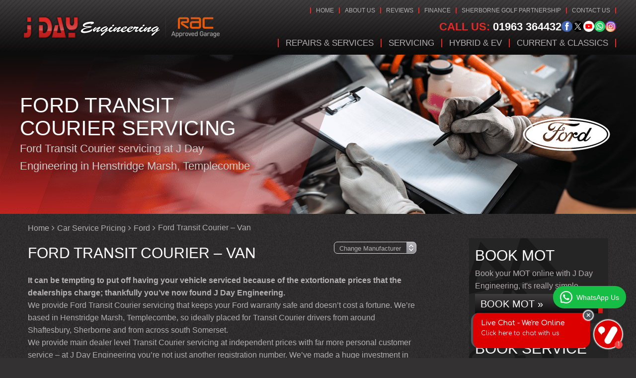

--- FILE ---
content_type: text/html; charset=UTF-8
request_url: https://dayspeed.com/car-service-prices/ford/ford-transit-courier-van/
body_size: 25839
content:
<!DOCTYPE html><html lang="en-GB" class="no-js"><head><script data-no-optimize="1">var litespeed_docref=sessionStorage.getItem("litespeed_docref");litespeed_docref&&(Object.defineProperty(document,"referrer",{get:function(){return litespeed_docref}}),sessionStorage.removeItem("litespeed_docref"));</script> <meta charset="UTF-8"><meta http-equiv="X-UA-Compatible" content="IE=edge"><meta name="viewport" content="width=device-width, initial-scale=1"><link rel="profile" href="https://gmpg.org/xfn/11"><link rel="pingback" href="https://dayspeed.com/xmlrpc.php"><link rel="preload" href="https://dayspeed.com/wp-content/themes/gsuk-2025/lib/includes/css-style-options.php?ver=1.0" as="style"><link rel="preload" href="https://dayspeed.com/wp-content/uploads/2024/07/J-Day-Engineering-Logo-05.png" as="image"> <script>window.privacyPolicyUrl = 'https://dayspeed.com/wp-content/themes/gsuk-2025/lib/assets/docs/privacy-policy.pdf';
							window.cookiePolicyUrl = 'https://dayspeed.com/wp-content/themes/gsuk-2025/lib/assets/docs/cookies-policy.pdf';</script> <script>const GSO_SITE_URL = 'https://dayspeed.com';
		const PATH = 'car-service-prices/ford/ford-transit-courier-van';</script> <meta name='robots' content='index, follow, max-image-preview:large, max-snippet:-1, max-video-preview:-1' /><style>img:is([sizes="auto" i], [sizes^="auto," i]) { contain-intrinsic-size: 3000px 1500px }</style><title>Ford Transit Courier servicing in Henstridge Marsh, Templecombe from J Day Engineering - 01963 364432</title><meta name="description" content="Get your Ford Transit Courier serviced in Henstridge Marsh, Templecombe by J Day Engineering. Call us today on 01963 364432 or submit an online enquiry." /><link rel="canonical" href="https://dayspeed.com/car-service-prices/ford/ford-transit-courier-van/" /><meta property="og:locale" content="en_GB" /><meta property="og:type" content="article" /><meta property="og:title" content="Ford Transit Courier servicing in Henstridge Marsh, Templecombe from J Day Engineering - 01963 364432" /><meta property="og:description" content="Get your Ford Transit Courier serviced in Henstridge Marsh, Templecombe by J Day Engineering. Call us today on 01963 364432 or submit an online enquiry." /><meta property="og:url" content="https://dayspeed.com/car-service-prices/ford/ford-transit-courier-van/" /><meta property="og:site_name" content="J Day Engineering" /><meta property="article:modified_time" content="2024-07-02T15:35:09+00:00" /><meta name="twitter:card" content="summary_large_image" /><link rel="alternate" type="application/rss+xml" title="J Day Engineering &raquo; Ford Transit Courier &#8211; Van Comments Feed" href="https://dayspeed.com/car-service-prices/ford/ford-transit-courier-van/feed/" /><link rel='stylesheet' id='google-fonts-css' href='https://dayspeed.com/wp-content/cache/autoptimize/css/autoptimize_single_8bfd9a855db5d774eed25793245b8761.css?v=1758813133' type='text/css' media="print" onload="this.media='all'" /><link rel='stylesheet' id='font-awesome-css' href='https://dayspeed.com/wp-content/themes/gsuk-2025/lib/assets/font-awesome/font-awesome.min.css?ver=6.8.3' type='text/css' media="print" onload="this.media='all'" /><link rel='stylesheet' id='dynamic-css' href='https://dayspeed.com/wp-content/themes/gsuk-2025/lib/includes/css-style-options.php?ver=1.0' type='text/css' media='all' /><link rel='stylesheet' id='sbr_styles-css' href='https://dayspeed.com/wp-content/plugins/reviews-feed-pro/assets/css/sbr-styles.min.css?ver=2.2.0' type='text/css' media="print" onload="this.media='all'" /><style id='classic-theme-styles-inline-css' type='text/css'>/*! This file is auto-generated */
.wp-block-button__link{color:#fff;background-color:#32373c;border-radius:9999px;box-shadow:none;text-decoration:none;padding:calc(.667em + 2px) calc(1.333em + 2px);font-size:1.125em}.wp-block-file__button{background:#32373c;color:#fff;text-decoration:none}</style><link rel='stylesheet' id='cff_carousel_css-css' href='https://dayspeed.com/wp-content/cache/autoptimize/css/autoptimize_single_dcdae2089a2499c0489dd03d80865880.css?ver=1.2.2' type='text/css' media="print" onload="this.media='all'" /><link rel='stylesheet' id='cff-css' href='https://dayspeed.com/wp-content/plugins/custom-facebook-feed-pro/assets/css/cff-style.min.css?ver=4.7.3' type='text/css' media="print" onload="this.media='all'" /><link rel='stylesheet' id='brb-public-main-css-css' href='https://dayspeed.com/wp-content/cache/autoptimize/css/autoptimize_single_1d660267d22b1e0de71698d63b94f0c9.css?ver=1.9.2' type='text/css' media="print" onload="this.media='all'" /> <script type="text/javascript" src="https://dayspeed.com/wp-includes/js/jquery/jquery.min.js?ver=3.7.1" id="jquery-core-js"></script> <link rel="https://api.w.org/" href="https://dayspeed.com/wp-json/" /><link rel="EditURI" type="application/rsd+xml" title="RSD" href="https://dayspeed.com/xmlrpc.php?rsd" /><meta name="generator" content="WordPress 6.8.3" /><link rel='shortlink' href='https://dayspeed.com/?p=7955' /><link rel="alternate" title="oEmbed (JSON)" type="application/json+oembed" href="https://dayspeed.com/wp-json/oembed/1.0/embed?url=https%3A%2F%2Fdayspeed.com%2Fcar-service-prices%2Fford%2Fford-transit-courier-van%2F" /><link rel="alternate" title="oEmbed (XML)" type="text/xml+oembed" href="https://dayspeed.com/wp-json/oembed/1.0/embed?url=https%3A%2F%2Fdayspeed.com%2Fcar-service-prices%2Fford%2Fford-transit-courier-van%2F&#038;format=xml" />
 <script type="text/javascript">var cffsiteurl = "https://dayspeed.com/wp-content/plugins";
var cffajaxurl = "https://dayspeed.com/wp-admin/admin-ajax.php";


var cfflinkhashtags = "true";</script> <link rel="icon" href="https://dayspeed.com/wp-content/uploads/2024/09/cropped-J-Day-Original-favicon-02-32x32.png" sizes="32x32" /><link rel="icon" href="https://dayspeed.com/wp-content/uploads/2024/09/cropped-J-Day-Original-favicon-02-192x192.png" sizes="192x192" /><link rel="apple-touch-icon" href="https://dayspeed.com/wp-content/uploads/2024/09/cropped-J-Day-Original-favicon-02-180x180.png" /><meta name="msapplication-TileImage" content="https://dayspeed.com/wp-content/uploads/2024/09/cropped-J-Day-Original-favicon-02-270x270.png" /> <script data-category="analytics">var js_golden_solution_site_id=0;try{js_golden_solution_site_id='GLD-1';var use_gs_site_id=js_golden_solution_site_id;console.log('js_golden_solution_site_id:'+js_golden_solution_site_id)}catch(err){console.log('Trying to write the js_golden_solution_site_id to a global var:'+err)}</script> <script async type="text/javascript" src="https://cdn.visitor.chat/vc-loader.min.js" id="vcLoaderScript"></script><script data-category="analytics">try{gtag('config','G-S43PNF6BNE',{'page_path':'/dayspeed.com','page_title':'J Day Engineering','anonymize_ip':!0})}catch(err){console.log('Trying to log global gs stats:'+err)}</script> <style media="print">/* To be replaced in `head` to control optm data location */</style><link media="all" href="https://dayspeed.com/wp-content/cache/autoptimize/css/autoptimize_04a07b125c4e2ddd1b2f579867306e83.css" rel="stylesheet"></head><body class="wp-singular car-service-prices-template-default single single-car-service-prices postid-7955 wp-theme-gsuk-2025 text-sm md:text-base w-screen"><div id="cookieconsent" class="fixed bottom-0 w-screen z-[9999] text-base leading-6"></div>
 <script async defer type="text/plain" data-category="analytics" src="https://www.googletagmanager.com/gtag/js?id=G-0P1SDBR3CG"></script> <script data-category="analytics">window.dataLayer = window.dataLayer || [];

			function gtag() {
				dataLayer.push(arguments);
			}
			gtag('js', new Date());
			gtag('config', 'G-0P1SDBR3CG', {
				'anonymize_ip': true
			});</script> <script async src='https://d2mpatx37cqexb.cloudfront.net/delightchat-whatsapp-widget/embeds/embed.min.js'></script> <script>var wa_btnSetting = {"btnColor":"#16BE45","ctaText":"WhatsApp Us","cornerRadius":40,"marginBottom":100,"marginLeft":20,"marginRight":20,"btnPosition":"right","whatsAppNumber":"447897187184","welcomeMessage":"Hello","zIndex":999999,"btnColorScheme":"light"};
          window.onload = () => {
            _waEmbed(wa_btnSetting);
          };</script> <div id="page-wrap"><div class="wrapper"><style>.firstnav,
    .firstnav .navigation {
        background: none
    }

    .nav-that-scrolls {
        display: none
    }

    @media (min-width:1024px) {
        .nav-that-scrolls.scrolled {
            display: block
        }
    }</style><div class="top-bar header-standard header-full-right hidden lg:block h-[110px]"><div class="top-bar-inner"><div class="px-4 xl:px-0 xl:container"><div class="pt-[15px] pb-[10px]"><div class="flex justify-between items-center logo-bar"><div class="logo h-full">
<a id="logo" aria-label="Go to home page" class="block h-full flex items-center" href="https://dayspeed.com/">
<img class="h-full max-h-20" data-no-lazy="1" src="https://dayspeed.com/wp-content/uploads/2024/07/J-Day-Engineering-Logo-05.png" alt="" >
</a></div><div class="flex flex-col justify-between h-[80px]"><div class="top-nav"><div class="menu-top-menu-container"><ul id="menu-top-menu" class="flex justify-end"><li id="menu-item-1040" class="menu-item menu-item-type-post_type menu-item-object-page menu-item-home menu-item-1040 px-2.5 font-medium leading-none text-xs"><a href="https://dayspeed.com/">Home</a></li><li id="menu-item-1041" class="menu-item menu-item-type-post_type menu-item-object-page menu-item-1041 px-2.5 font-medium leading-none text-xs"><a href="https://dayspeed.com/about-us/">About Us</a></li><li id="menu-item-2758" class="menu-item menu-item-type-post_type_archive menu-item-object-reviews menu-item-2758 px-2.5 font-medium leading-none text-xs"><a href="https://dayspeed.com/reviews/">Reviews</a></li><li id="menu-item-10056" class="menu-item menu-item-type-post_type menu-item-object-page menu-item-10056 px-2.5 font-medium leading-none text-xs"><a href="https://dayspeed.com/finance/">Finance</a></li><li id="menu-item-10184" class="menu-item menu-item-type-post_type menu-item-object-page menu-item-10184 px-2.5 font-medium leading-none text-xs"><a href="https://dayspeed.com/golf/">Sherborne Golf Partnership</a></li><li id="menu-item-1043" class="menu-item menu-item-type-post_type menu-item-object-page menu-item-1043 px-2.5 font-medium leading-none text-xs"><a href="https://dayspeed.com/contact-us/">Contact Us</a></li></ul></div></div><div class="call-wrap call flex gap-6 justify-end items-center">
<a href="tel:01963364432" class="mt-0.5 text-xl leading-none font-bold no-underline hidden md:block">
<span class="color-call-us-title">Call Us:</span>
01963 364432        </a><div class="flex flex-row gap-1.5 justify-end items-center"><style>.facebook-bg {
                            background: #4267B2 !important;
                            color: white !important;
                            fill: white !important;
                        }

                        .facebook-bg:hover {
                            background: white !important;
                            color: #4267B2 !important;
                            fill: #4267B2 !important;
                        }</style><a aria-label="Go to Facebook page" href="https://www.facebook.com/JDayEngineering/" target="_blank" class="social facebook-bg rounded-full text-center">
<svg xmlns="http://www.w3.org/2000/svg" xml:space="preserve" viewBox="0 0 64 64"><path d="M26.3 54.5h9.1V31.8h6.3l.7-7.6h-7v-4.3c0-1.8.4-2.5 2.1-2.5h4.9V9.5h-6.3c-6.7 0-9.8 3-9.8 8.7v6.1h-4.7V32h4.7z"/></svg>                </a><style>.twitter-bg {
                            background: #000 !important;
                            color: #fff !important;
                            fill: #fff !important;
                        }

                        .twitter-bg:hover {
                            background: #fff !important;
                            color: #000 !important;
                            fill: #000 !important;
                        }</style><a aria-label="Go to X page" href="https://twitter.com/jdayengineering" target="_blank" class="social twitter-bg rounded-full text-center">
<svg xmlns="http://www.w3.org/2000/svg" data-name="Layer 1" viewBox="0 0 64 64"><path d="M35.7 28.9 50.3 12h-3.5L34.1 26.7 24 12H12.3l15.3 22.2L12.3 52h3.5l13.4-15.5L39.9 52h11.7L35.8 28.9ZM31 34.4l-1.5-2.2-12.3-17.6h5.3l9.9 14.2 1.5 2.2 12.9 18.5h-5.3z" style="stroke-width:0"/></svg>                </a><style>.youtube-bg {
                            background: #fff !important;
                            color: #f00 !important;
                            fill: #f00 !important;
                        }

                        .youtube-bg:hover {
                            background: #f00 !important;
                            color: #fff !important;
                            fill: #fff !important;
                        }</style><a aria-label="Go to YouTube page" href="https://www.youtube.com/@jdayengineering" target="_blank" class="social youtube-bg rounded-full text-center">
<svg xmlns="http://www.w3.org/2000/svg" xml:space="preserve" viewBox="0 0 64 64"><path d="m32.9 45.8-8.2-.2c-2.7-.1-5.3.1-7.9-.5-4-.8-4.2-4.8-4.5-8.1-.4-4.7-.2-9.4.5-14.1.4-2.6 2.1-4.2 4.8-4.3 8.9-.6 17.8-.5 26.6-.3.9 0 1.9.2 2.8.3 4.5.8 4.7 5.3 4.9 9.1.3 3.8.2 7.7-.4 11.5-.5 3.1-1.3 5.8-4.9 6-4.7.4-9.1.7-13.7.6m-4.8-8c3.4-2 6.8-3.9 10.2-5.9-3.4-2-6.8-3.9-10.2-5.9z"/></svg>                </a><style>.call-wrap a.whatsapp-bg {
                            background-color: #25D366;
                        }

                        .call-wrap a.whatsapp-bg:hover {
                            background-color: #128C7E;
                        }

                        .call-wrap a.whatsapp-bg svg {
                            fill: white
                        }</style><a aria-label="Contact us on WhatsApp" href="https://wa.me/447897187184" target="_blank" class="social whatsapp-bg rounded-full text-center">
<svg xmlns="http://www.w3.org/2000/svg" xml:space="preserve" viewBox="0 0 64 64"><path d="M41.6 35c-.1 0-3-1.5-3.5-1.7-.2-.1-.4-.2-.7-.2-.4 0-.7.2-1 .6s-1.2 1.5-1.4 1.8l-.1.1s-.5-.2-.6-.2c-3.1-1.4-5.5-4.6-5.8-5.2v-.1l.2-.2c.2-.2.3-.4.5-.6.1-.1.2-.2.2-.3.2-.3.3-.5.5-.8l.1-.1c.3-.6 0-1.1 0-1.3-.1-.1-1.3-3.1-1.4-3.4-.3-.8-.7-1.1-1.3-1.1h-.2c-.3 0-1.8.2-2.4.6-.7.4-1.9 1.8-1.9 4.3 0 2.2 1.4 4.3 2 5.1 0 0 0 .1.1.1 2.3 3.4 5.2 5.9 8.1 7.1 2.8 1.1 4.2 1.3 4.9 1.3h.9c1-.1 3.1-1.2 3.6-2.6.4-1.1.5-2.2.2-2.7-.3-.2-.6-.3-1-.5"/><path d="M32.4 12c-10.8 0-19.6 8.7-19.6 19.5 0 3.5.9 6.9 2.7 9.9l-3.4 10c-.1.2 0 .4.1.5s.2.2.4.2h.2l10.4-3.3c2.8 1.5 6.1 2.3 9.3 2.3C43.2 51 52 42.2 52 31.5 52 20.7 43.2 12 32.4 12m0 34.9c-3.1 0-6-.9-8.6-2.6-.1-.1-.2-.1-.3-.1h-.2L18.2 46l1.7-5c.1-.2 0-.3-.1-.5-1.9-2.6-3-5.8-3-9 0-8.5 7-15.4 15.6-15.4S48 23 48 31.5c-.1 8.5-7.1 15.4-15.6 15.4"/></svg>                </a><style>.instagram-bg {
                            background: #d6249f !important;
                            background: radial-gradient(circle at 30% 107%, #fdf497 0%, #fdf497 5%, #fd5949 45%, #d6249f 60%, #285AEB 90%) !important;
                            color: white !important;
                            fill: white !important;
                        }

                        .instagram-bg:hover {
                            background: radial-gradient(circle at 30% 107%, #ffffff 0%, #ffffff 5%, #ffffff 45%, #ffffff 60%, #ffffff 90%) !important;
                        }

                        .instagram-bg .instagram-colour>svg>path,
                        .instagram-bg .instagram-colour>svg>circle {
                            transition: all .3s cubic-bezier(.4, 0, .2, 1);
                        }

                        .instagram-bg:not(:hover) .instagram-colour>svg>path,
                        .instagram-bg:not(:hover) .instagram-colour>svg>circle {
                            fill: white !important;
                        }</style><a aria-label="Go to Instagram page" href="https://www.instagram.com/jdayengineering" target="_blank" class="social instagram-bg rounded-full text-center"><div class="instagram-colour" style="padding:3px">
<svg xmlns="http://www.w3.org/2000/svg" xml:space="preserve" viewBox="0 0 512 512"><radialGradient id="a" cx="56.35" cy="19.218" r="711.335" gradientTransform="matrix(.9986 -.05234 .04449 .8488 -36.974 443.801)" gradientUnits="userSpaceOnUse"><stop offset="0" style="stop-color:#fed576"/><stop offset=".263" style="stop-color:#f47133"/><stop offset=".609" style="stop-color:#bc3081"/><stop offset="1" style="stop-color:#4c63d2"/></radialGradient><path d="M96.1 23.2c-16.2 6.3-29.9 14.7-43.6 28.4C38.8 65.2 30.4 79 24.1 95.1c-6.1 15.6-10.2 33.5-11.4 59.7s-1.5 34.6-1.5 101.4.3 75.2 1.5 101.4 5.4 44.1 11.4 59.7c6.3 16.2 14.7 29.9 28.4 43.6s27.4 22.1 43.6 28.4c15.6 6.1 33.5 10.2 59.7 11.4s34.6 1.5 101.4 1.5 75.2-.3 101.4-1.5 44.1-5.4 59.7-11.4c16.2-6.3 29.9-14.7 43.6-28.4s22.1-27.4 28.4-43.6c6.1-15.6 10.2-33.5 11.4-59.7s1.5-34.6 1.5-101.4-.3-75.2-1.5-101.4-5.4-44.1-11.4-59.7C484 79 475.6 65.2 462 51.6c-13.7-13.7-27.4-22.1-43.6-28.4-15.6-6.1-33.5-10.2-59.7-11.4s-34.6-1.5-101.4-1.5-75.2.3-101.4 1.5c-26.3 1.1-44.2 5.3-59.8 11.4M356.6 56c24 1.1 37 5.1 45.7 8.5 11.5 4.5 19.7 9.8 28.3 18.4s13.9 16.8 18.4 28.3c3.4 8.7 7.4 21.7 8.5 45.7 1.2 25.9 1.4 33.7 1.4 99.4s-.3 73.5-1.4 99.4c-1.1 24-5.1 37-8.5 45.7-4.5 11.5-9.8 19.7-18.4 28.3s-16.8 13.9-28.3 18.4c-8.7 3.4-21.7 7.4-45.7 8.5-25.9 1.2-33.7 1.4-99.4 1.4s-73.5-.3-99.4-1.4c-24-1.1-37-5.1-45.7-8.5-11.5-4.5-19.7-9.8-28.3-18.4s-13.9-16.8-18.4-28.3c-3.4-8.7-7.4-21.7-8.5-45.7-1.2-25.9-1.4-33.7-1.4-99.4s.3-73.5 1.4-99.4c1.1-24 5.1-37 8.5-45.7 4.5-11.5 9.8-19.7 18.4-28.3s16.8-13.9 28.3-18.4c8.7-3.4 21.7-7.4 45.7-8.5 25.9-1.2 33.7-1.4 99.4-1.4s73.5.2 99.4 1.4" style="fill:url(#a)"/><radialGradient id="b" cx="154.073" cy="134.55" r="365.28" gradientTransform="matrix(.9986 -.05234 .04449 .8488 -24.362 253.295)" gradientUnits="userSpaceOnUse"><stop offset="0" style="stop-color:#fed576"/><stop offset=".263" style="stop-color:#f47133"/><stop offset=".609" style="stop-color:#bc3081"/><stop offset="1" style="stop-color:#4c63d2"/></radialGradient><path d="M130.9 256.3c0 69.8 56.6 126.3 126.3 126.3S383.5 326 383.5 256.3 327 130 257.2 130s-126.3 56.5-126.3 126.3m208.3 0c0 45.3-36.7 82-82 82s-82-36.7-82-82 36.7-82 82-82 82 36.7 82 82" style="fill:url(#b)"/><circle cx="388.6" cy="125" r="29.5" style="fill:#654c9f"/></svg><style>.instagram-colour>svg {
                                    margin-bottom: 6px
                                }</style></div>
</a></div></div><nav class="hidden lg:block navigation firstnav three"><div class="xl:container px-4 xl:px-0" ><div class="navigation"><ul id="menu-primary" class="flex justify-end"><li id="menu-item-1045" class="menu-item menu-item-type-post_type_archive menu-item-object-services menu-item-has-children menu-item-1045 inline-block font-bold leading-none text-lg"><a href="https://dayspeed.com/services/" class="w-full block px-3.5 font-bold cursor-pointer py-0">Repairs &#038; Services</a><div class="pt-3 sub-menu-container absolute inset-x-0"><ul class="sub-menu  absolute inset-x-0 megamenu w-full"><li><ul class="container !px-0"></li><li class="w-3/4 float-left px-2.5 mt-24 mb-28"><h2 class="mb-3.5 text-xl leading-5 pl-1">Repairs &#038; Services</h2><ul class="megamenu2 grid grid-cols-3 gap-4"></li><li id="menu-item-7094" class="menu-item menu-item-type-post_type menu-item-object-services menu-item-7094 inline-block font-bold leading-none text-lg !text-sm my-0 px-0 !py-0 flex items-center"><a href="https://dayspeed.com/services/adas-calibration/">ADAS Calibration</a></li><li id="menu-item-9893" class="menu-item menu-item-type-post_type menu-item-object-services menu-item-9893 inline-block font-bold leading-none text-lg !text-sm my-0 px-0 !py-0 flex items-center"><a href="https://dayspeed.com/services/auto-electrics/">Auto Electrics</a></li><li id="menu-item-7100" class="menu-item menu-item-type-post_type menu-item-object-services menu-item-7100 inline-block font-bold leading-none text-lg !text-sm my-0 px-0 !py-0 flex items-center"><a href="https://dayspeed.com/services/car-air-conditioning/">Car Air-Con</a></li><li id="menu-item-7101" class="menu-item menu-item-type-post_type menu-item-object-services menu-item-7101 inline-block font-bold leading-none text-lg !text-sm my-0 px-0 !py-0 flex items-center"><a href="https://dayspeed.com/services/car-batteries/">Car Batteries</a></li><li id="menu-item-9946" class="menu-item menu-item-type-post_type menu-item-object-services menu-item-9946 inline-block font-bold leading-none text-lg !text-sm my-0 px-0 !py-0 flex items-center"><a href="https://dayspeed.com/services/car-brakes/">Car Brakes</a></li><li id="menu-item-7105" class="menu-item menu-item-type-post_type menu-item-object-services menu-item-7105 inline-block font-bold leading-none text-lg !text-sm my-0 px-0 !py-0 flex items-center"><a href="https://dayspeed.com/services/car-diagnostics/">Car Diagnostics</a></li><li id="menu-item-7107" class="menu-item menu-item-type-post_type menu-item-object-services menu-item-7107 inline-block font-bold leading-none text-lg !text-sm my-0 px-0 !py-0 flex items-center"><a href="https://dayspeed.com/services/car-lights/">Car Lights</a></li><li id="menu-item-10145" class="menu-item menu-item-type-post_type menu-item-object-services menu-item-10145 inline-block font-bold leading-none text-lg !text-sm my-0 px-0 !py-0 flex items-center"><a href="https://dayspeed.com/services/car-sales/">Car Sales</a></li><li id="menu-item-7111" class="menu-item menu-item-type-post_type menu-item-object-services menu-item-7111 inline-block font-bold leading-none text-lg !text-sm my-0 px-0 !py-0 flex items-center"><a href="https://dayspeed.com/services/car-servicing/">Car Servicing</a></li><li id="menu-item-7112" class="menu-item menu-item-type-post_type menu-item-object-services menu-item-7112 inline-block font-bold leading-none text-lg !text-sm my-0 px-0 !py-0 flex items-center"><a href="https://dayspeed.com/services/car-tyres/">Car Tyres</a></li><li id="menu-item-7118" class="menu-item menu-item-type-post_type menu-item-object-services menu-item-7118 inline-block font-bold leading-none text-lg !text-sm my-0 px-0 !py-0 flex items-center"><a href="https://dayspeed.com/services/classic-car-servicing/">Classic Car Servicing</a></li><li id="menu-item-7119" class="menu-item menu-item-type-post_type menu-item-object-services menu-item-7119 inline-block font-bold leading-none text-lg !text-sm my-0 px-0 !py-0 flex items-center"><a href="https://dayspeed.com/services/clutch-replacement/">Clutch Replacement</a></li><li id="menu-item-7124" class="menu-item menu-item-type-post_type menu-item-object-services menu-item-7124 inline-block font-bold leading-none text-lg !text-sm my-0 px-0 !py-0 flex items-center"><a href="https://dayspeed.com/services/dpf-cleaning/">DPF Cleaning</a></li><li id="menu-item-7125" class="menu-item menu-item-type-post_type menu-item-object-services menu-item-7125 inline-block font-bold leading-none text-lg !text-sm my-0 px-0 !py-0 flex items-center"><a href="https://dayspeed.com/services/ecu-remapping/">ECU Remapping</a></li><li id="menu-item-7127" class="menu-item menu-item-type-post_type menu-item-object-services menu-item-7127 inline-block font-bold leading-none text-lg !text-sm my-0 px-0 !py-0 flex items-center"><a href="https://dayspeed.com/services/engine-rebuilds/">Engine Rebuilds</a></li><li id="menu-item-7128" class="menu-item menu-item-type-post_type menu-item-object-services menu-item-7128 inline-block font-bold leading-none text-lg !text-sm my-0 px-0 !py-0 flex items-center"><a href="https://dayspeed.com/services/engine-tuning/">Engine Tuning</a></li><li id="menu-item-7130" class="menu-item menu-item-type-post_type menu-item-object-services menu-item-7130 inline-block font-bold leading-none text-lg !text-sm my-0 px-0 !py-0 flex items-center"><a href="https://dayspeed.com/services/fleet-maintenance/">Fleet Maintenance</a></li><li id="menu-item-7132" class="menu-item menu-item-type-post_type menu-item-object-services menu-item-7132 inline-block font-bold leading-none text-lg !text-sm my-0 px-0 !py-0 flex items-center"><a href="https://dayspeed.com/services/gearbox-repairs/">Gearbox Repairs</a></li><li id="menu-item-7140" class="menu-item menu-item-type-post_type menu-item-object-services menu-item-7140 inline-block font-bold leading-none text-lg !text-sm my-0 px-0 !py-0 flex items-center"><a href="https://dayspeed.com/services/mot/">MOT</a></li><li id="menu-item-7144" class="menu-item menu-item-type-post_type menu-item-object-services menu-item-7144 inline-block font-bold leading-none text-lg !text-sm my-0 px-0 !py-0 flex items-center"><a href="https://dayspeed.com/services/motorhome-repairs-servicing/">Motorhome Repairs &#038; Servicing</a></li><li id="menu-item-7148" class="menu-item menu-item-type-post_type menu-item-object-services menu-item-7148 inline-block font-bold leading-none text-lg !text-sm my-0 px-0 !py-0 flex items-center"><a href="https://dayspeed.com/services/parking-sensors/">Parking Sensors</a></li><li id="menu-item-7152" class="menu-item menu-item-type-post_type menu-item-object-services menu-item-7152 inline-block font-bold leading-none text-lg !text-sm my-0 px-0 !py-0 flex items-center"><a href="https://dayspeed.com/services/timing-belts-cambelts/">Timing Belts / Cambelts</a></li><li id="menu-item-10140" class="menu-item menu-item-type-post_type menu-item-object-services menu-item-10140 inline-block font-bold leading-none text-lg !text-sm my-0 px-0 !py-0 flex items-center"><a href="https://dayspeed.com/services/towbars/">Towbars</a></li><li id="menu-item-7156" class="menu-item menu-item-type-post_type menu-item-object-services menu-item-7156 inline-block font-bold leading-none text-lg !text-sm my-0 px-0 !py-0 flex items-center"><a href="https://dayspeed.com/services/van-repairs-servicing/">Van Repairs &#038; Servicing</a></li><li id="menu-item-7157" class="menu-item menu-item-type-post_type menu-item-object-services menu-item-7157 inline-block font-bold leading-none text-lg !text-sm my-0 px-0 !py-0 flex items-center"><a href="https://dayspeed.com/services/wheel-alignment/">Wheel Alignment</a></li><li id="menu-item-7158" class="menu-item menu-item-type-post_type menu-item-object-services menu-item-7158 inline-block font-bold leading-none text-lg !text-sm my-0 px-0 !py-0 flex items-center"><a href="https://dayspeed.com/services/wheel-balancing/">Wheel Balancing</a></li><li id="menu-item-1047" class="menu-item menu-item-type-post_type_archive menu-item-object-services menu-item-1047 inline-block font-bold leading-none text-lg !text-sm my-0 px-0 !py-0 flex items-center"><a href="https://dayspeed.com/services/">All Repairs &#038; Services&#8230;</a></li></ul></li><li class="w-1/4 float-left px-2.5 mt-24 mb-28"><h2 class="mb-3.5 text-xl leading-5 pl-1">Servicing</h2><ul class="servicing grid grid-cols-1 gap-4"></li><li id="menu-item-9875" class="menu-item menu-item-type-post_type menu-item-object-car-service-prices menu-item-9875 inline-block font-bold leading-none text-lg !text-sm my-0 px-0 !py-0 flex items-center"><a href="https://dayspeed.com/car-service-prices/audi/">Audi</a></li><li id="menu-item-9876" class="menu-item menu-item-type-post_type menu-item-object-car-service-prices menu-item-9876 inline-block font-bold leading-none text-lg !text-sm my-0 px-0 !py-0 flex items-center"><a href="https://dayspeed.com/car-service-prices/bmw/">BMW</a></li><li id="menu-item-9882" class="menu-item menu-item-type-post_type menu-item-object-car-service-prices menu-item-9882 inline-block font-bold leading-none text-lg !text-sm my-0 px-0 !py-0 flex items-center"><a href="https://dayspeed.com/car-service-prices/citroen/">Citroen</a></li><li id="menu-item-9877" class="menu-item menu-item-type-post_type menu-item-object-car-service-prices current-car-service-prices-ancestor menu-item-9877 inline-block font-bold leading-none text-lg !text-sm my-0 px-0 !py-0 flex items-center"><a href="https://dayspeed.com/car-service-prices/ford/">Ford</a></li><li id="menu-item-9883" class="menu-item menu-item-type-post_type menu-item-object-car-service-prices menu-item-9883 inline-block font-bold leading-none text-lg !text-sm my-0 px-0 !py-0 flex items-center"><a href="https://dayspeed.com/car-service-prices/dacia/">Dacia</a></li><li id="menu-item-9878" class="menu-item menu-item-type-post_type menu-item-object-car-service-prices menu-item-9878 inline-block font-bold leading-none text-lg !text-sm my-0 px-0 !py-0 flex items-center"><a href="https://dayspeed.com/car-service-prices/mercedes/">Mercedes</a></li><li id="menu-item-9879" class="menu-item menu-item-type-post_type menu-item-object-car-service-prices menu-item-9879 inline-block font-bold leading-none text-lg !text-sm my-0 px-0 !py-0 flex items-center"><a href="https://dayspeed.com/car-service-prices/vauxhall/">Vauxhall</a></li><li id="menu-item-9880" class="menu-item menu-item-type-post_type menu-item-object-car-service-prices menu-item-9880 inline-block font-bold leading-none text-lg !text-sm my-0 px-0 !py-0 flex items-center"><a href="https://dayspeed.com/car-service-prices/vw/">VW</a></li><li id="menu-item-9873" class="last menu-item menu-item-type-post_type_archive menu-item-object-car-service-prices menu-item-9873 inline-block font-bold leading-none text-lg !text-sm my-0 px-0 !py-0 flex items-center"><a href="https://dayspeed.com/car-service-prices/">All manufacturers</a></li></ul></li></ul></li></ul></div></li><li id="menu-item-2661" class="menu-item menu-item-type-post_type_archive menu-item-object-car-service-prices menu-item-2661 inline-block font-bold leading-none text-lg"><a href="https://dayspeed.com/car-service-prices/" class="w-full block px-3.5 font-bold cursor-pointer py-0">Servicing</a></li><li id="menu-item-7134" class="menu-item menu-item-type-post_type menu-item-object-services menu-item-7134 inline-block font-bold leading-none text-lg"><a href="https://dayspeed.com/services/hybrid-ev-repairs-servicing/" class="w-full block px-3.5 font-bold cursor-pointer py-0">Hybrid &#038; EV</a></li><li id="menu-item-10249" class="menu-item menu-item-type-custom menu-item-object-custom menu-item-10249 inline-block font-bold leading-none text-lg"><a target="_blank" rel="noopener noreferrer" href="https://www.currentandclassics.com/" class="w-full block px-3.5 font-bold cursor-pointer py-0">Current &#038; Classics</a></li></ul></div></div></nav></div></div></div></div></div></div><div class="top-bar scrolled-menu header-right top-0 hidden z-[10000] fixed fixed-header-wrapper h-[70px] w-full"><div class="top-bar-inner h-full" ><div class="container hidden lg:block h-full"><div class="flex justify-between items-center h-full"><div class="logo h-full">
<a class="block h-full" aria-label="Go to home page" href="https://dayspeed.com/">
<img class="h-full py-1 max-h-16" data-no-lazy="1" src="https://dayspeed.com/wp-content/uploads/2024/07/J-Day-Engineering-Logo-05.png" alt="">
</a></div><div><div class="call-wrap call flex justify-end items-center">
<a href="tel:01963364432" class="text-xl font-bold no-underline hidden md:block">
<span class="color-call-us-title">Call Us:</span>
01963 364432        </a></div></div></div></div><div id="full-right-mobile" class="px-4 block lg:hidden h-full"><div class="header-wrap flex justify-between items-center h-full">
<a href="https://dayspeed.com/" class="mobile-logo pr-4 inline-block">
<img class="max-h-16" data-no-lazy="1" src="https://dayspeed.com/wp-content/uploads/2024/07/J-Day-Engineering-Logo-05.png" alt="">
</a><div class="flex gap-2 h-full justify-center items-center"><div class="call"><div class="call-wrap call hidden md:inline-block pr-2">
<a href="tel:01963364432" class="text-xl font-bold no-underline">
<span class="color-call-us-title">Call Us: </span>
01963 364432                                </a></div>
<a href="tel:01963364432" class="mobile-call w-7 h-7 text-center font-bold text-xl no-underline inline-block md:hidden">
<svg xmlns="http://www.w3.org/2000/svg" xml:space="preserve" viewBox="0 0 64 64"><path d="M41 24.8c-2.6-2.6-4.9-4.2-.3-9.9 4.7-5.8 7.7-1.4 10.2 1.2 2.9 2.9.1 13.8-10.6 24.4S18.9 53.9 15.9 50.9c-2.5-2.5-6.8-5.5-1.2-10.1 5.8-4.6 7.4-2.3 9.9.3 1.8 1.8 6.4-2 10.3-6 4.1-3.9 7.9-8.5 6.1-10.3"/></svg>                            </a></div><div class="header">
<a href="#menu" class="fixed-bars w-7 h-7 text-center font-bold text-xl no-underline inline-block">
<svg xmlns="http://www.w3.org/2000/svg" xml:space="preserve" viewBox="0 0 64 64"><path d="M14.9 47.3c-2.2 0-3.9-1.7-3.9-3.9s1.7-3.9 3.9-3.9h34.3c2.1 0 3.9 1.8 3.9 3.9s-1.8 3.9-3.9 3.9zm0-11.4c-2.2 0-3.9-1.7-3.9-3.9s1.7-3.9 3.9-3.9h34.3c2.1 0 3.9 1.8 3.9 3.9s-1.8 3.9-3.9 3.9zm0-11.5c-2.2 0-3.9-1.7-3.9-3.9s1.7-3.9 3.9-3.9h34.3c2.1 0 3.9 1.8 3.9 3.9s-1.8 3.9-3.9 3.9z"/></svg>                        </a></div></div></div></div></div></div><div class="block main-menu-block lg:hidden fixed-header-wrapper "><div class="fixed-header-wrapper-inner"><div class="px-4"><div class="header-wrap flex justify-between items-center h-[75px]">
<a href="https://dayspeed.com/" class="mobile-logo pr-4 inline-block">
<img class="max-h-16" data-no-lazy="1" src="https://dayspeed.com/wp-content/uploads/2024/07/J-Day-Engineering-Logo-05.png" alt="">
</a><div class="flex gap-2"><div class="call"><div class="call-wrap call hidden md:inline-block pr-2">
<a href="tel:01963364432" class="text-xl font-bold no-underline">
<span class="color-call-us-title">Call Us: </span>
01963 364432                                </a></div>
<a href="tel:01963364432" class="mobile-call w-7 h-7 text-center font-bold text-xl no-underline inline-block md:hidden">
<svg xmlns="http://www.w3.org/2000/svg" xml:space="preserve" viewBox="0 0 64 64"><path d="M41 24.8c-2.6-2.6-4.9-4.2-.3-9.9 4.7-5.8 7.7-1.4 10.2 1.2 2.9 2.9.1 13.8-10.6 24.4S18.9 53.9 15.9 50.9c-2.5-2.5-6.8-5.5-1.2-10.1 5.8-4.6 7.4-2.3 9.9.3 1.8 1.8 6.4-2 10.3-6 4.1-3.9 7.9-8.5 6.1-10.3"/></svg>                            </a></div><div class="header">
<a href="#menu" class="fixed-bars w-7 h-7 text-center font-bold text-xl no-underline inline-block">
<svg xmlns="http://www.w3.org/2000/svg" xml:space="preserve" viewBox="0 0 64 64"><path d="M14.9 47.3c-2.2 0-3.9-1.7-3.9-3.9s1.7-3.9 3.9-3.9h34.3c2.1 0 3.9 1.8 3.9 3.9s-1.8 3.9-3.9 3.9zm0-11.4c-2.2 0-3.9-1.7-3.9-3.9s1.7-3.9 3.9-3.9h34.3c2.1 0 3.9 1.8 3.9 3.9s-1.8 3.9-3.9 3.9zm0-11.5c-2.2 0-3.9-1.7-3.9-3.9s1.7-3.9 3.9-3.9h34.3c2.1 0 3.9 1.8 3.9 3.9s-1.8 3.9-3.9 3.9z"/></svg>                        </a></div></div></div><div id="menu-wrapper" class="hidden"><nav id="menu" class="menu-mobile-menu-container"><ul id="menu-mobile-menu" class=""><li id='menu-item-1111'  class="menu-item menu-item-type-post_type menu-item-object-page menu-item-home"><a  href="https://dayspeed.com/">Home</a></li><li id='menu-item-1112'  class="menu-item menu-item-type-post_type menu-item-object-page"><a  href="https://dayspeed.com/about-us/">About Us</a></li><li><span><strong>Repairs &#038; Services</strong> </span><ul><li id='menu-item-7180'  class="menu-item menu-item-type-post_type menu-item-object-services"><a  href="https://dayspeed.com/services/car-air-conditioning/">Car Air-Con</a></li><li id='menu-item-1352'  class="menu-item menu-item-type-post_type menu-item-object-services"><a  href="https://dayspeed.com/services/car-batteries/">Car Batteries</a></li><li id='menu-item-1354'  class="menu-item menu-item-type-post_type menu-item-object-services"><a  href="https://dayspeed.com/services/car-brakes/">Car Brakes</a></li><li id='menu-item-1381'  class="menu-item menu-item-type-post_type menu-item-object-services"><a  href="https://dayspeed.com/services/car-diagnostics/">Car Diagnostics</a></li><li id='menu-item-1360'  class="menu-item menu-item-type-post_type menu-item-object-services"><a  href="https://dayspeed.com/services/car-repairs/">Car Repairs</a></li><li id='menu-item-10146'  class="menu-item menu-item-type-post_type menu-item-object-services"><a  href="https://dayspeed.com/services/car-sales/">Car Sales</a></li><li id='menu-item-1362'  class="menu-item menu-item-type-post_type menu-item-object-services"><a  href="https://dayspeed.com/services/car-servicing/">Car Servicing</a></li><li id='menu-item-1371'  class="menu-item menu-item-type-post_type menu-item-object-services"><a  href="https://dayspeed.com/services/clutch-replacement/">Clutch Replacement</a></li><li id='menu-item-1391'  class="menu-item menu-item-type-post_type menu-item-object-services"><a  href="https://dayspeed.com/services/mechanical-repairs/">Mechanical Repairs</a></li><li id='menu-item-7179'  class="menu-item menu-item-type-post_type menu-item-object-services"><a  href="https://dayspeed.com/services/mot/">MOT</a></li><li id='menu-item-10138'  class="menu-item menu-item-type-post_type menu-item-object-services"><a  href="https://dayspeed.com/services/towbars/">Towbars</a></li><li id='menu-item-1401'  class="menu-item menu-item-type-post_type menu-item-object-services"><a  href="https://dayspeed.com/services/wheel-alignment/">Wheel Alignment</a></li><li id='menu-item-1095'  class="menu-item menu-item-type-post_type_archive menu-item-object-services"><a  href="https://dayspeed.com/services/">All Repairs &#038; Services&#8230;</a></li></ul></li><li id='menu-item-1107'  class="menu-item menu-item-type-post_type_archive menu-item-object-car-service-prices"><a  href="https://dayspeed.com/car-service-prices/">Servicing</a></li><li id='menu-item-2764'  class="menu-item menu-item-type-post_type_archive menu-item-object-reviews"><a  href="https://dayspeed.com/reviews/">Reviews</a></li><li id='menu-item-10147'  class="menu-item menu-item-type-post_type menu-item-object-services"><a  href="https://dayspeed.com/services/hybrid-ev-repairs-servicing/">Hybrid &#038; EV</a></li><li id='menu-item-10250'  class="menu-item menu-item-type-custom menu-item-object-custom"><a  href="https://www.currentandclassics.com/">Current &#038; Classics</a></li><li id='menu-item-10125'  class="menu-item menu-item-type-post_type menu-item-object-page"><a  href="https://dayspeed.com/finance/">Finance</a></li><li id='menu-item-10187'  class="menu-item menu-item-type-post_type menu-item-object-page"><a  href="https://dayspeed.com/golf/">Sherborne Golf Partnership</a></li><li id='menu-item-10235'  class="menu-item menu-item-type-post_type menu-item-object-page"><a  href="https://dayspeed.com/eva-approved/">EVA-Approved</a></li><li id='menu-item-1113'  class="menu-item menu-item-type-post_type menu-item-object-page"><a  href="https://dayspeed.com/contact-us/">Contact Us</a></li></ul></nav></div></div></div></div><style>.social-navbar > svg {
            height: 2rem;
            fill: #ffffff        }

        .mm-navbars--bottom {
            visibility: visible;
            border-top: #0d0c0c        }</style> <script>const mmenuShowPhoneNumbers = false;
    const phone_number_1_label = '';
    const phone_number_1 = '01963 364432';
    const phone_number_2_label = '';
    const phone_number_2 = '';

    const loadMMenu = () => {
        if(typeof Mmenu === 'undefined') {
            setTimeout(() => {
                loadMMenu();
            }, 100);
            return;
        }

        new Mmenu("#menu", {
            offCanvas: {
                position: 'right',
            },
            navbars: [
                {
                    "position": "bottom",
                    "content": [
                        mmenuShowPhoneNumbers && phone_number_1 ? '<div class="py-4 flex flex-col gap-1"><span class="font-semibold">' + (phone_number_1_label ? phone_number_1_label + ' ' : '') + '</span><a href="tel:' + phone_number_1.replace(/\s+/g, '') + '" class="no-underline">' + phone_number_1 + '</a></div>' : '',
                        mmenuShowPhoneNumbers && phone_number_2 ? '<div class="py-4 flex flex-col gap-1"><span class="font-semibold">' + (phone_number_2_label ? phone_number_2_label + ' ' : '') + '</span><a href="tel:' + phone_number_2.replace(/\s+/g, '') + '" class="no-underline">' + phone_number_2 + '</a></div>' : '',
                    ]
                },
                {
                    "position": "bottom",
                    "content": [
                        '<a href="https://www.facebook.com/JDayEngineering/" target="_blank" class="h-8 social rounded-full text-center social-navbar "facebook-bg"><svg xmlns="http://www.w3.org/2000/svg" xml:space="preserve" viewBox="0 0 64 64"><path d="M26.3 54.5h9.1V31.8h6.3l.7-7.6h-7v-4.3c0-1.8.4-2.5 2.1-2.5h4.9V9.5h-6.3c-6.7 0-9.8 3-9.8 8.7v6.1h-4.7V32h4.7z"/></svg></a>"','<a href="https://twitter.com/jdayengineering" target="_blank" class="h-8 social rounded-full text-center social-navbar "twitter-bg"><svg xmlns="http://www.w3.org/2000/svg" data-name="Layer 1" viewBox="0 0 64 64"><path d="M35.7 28.9 50.3 12h-3.5L34.1 26.7 24 12H12.3l15.3 22.2L12.3 52h3.5l13.4-15.5L39.9 52h11.7L35.8 28.9ZM31 34.4l-1.5-2.2-12.3-17.6h5.3l9.9 14.2 1.5 2.2 12.9 18.5h-5.3z" style="stroke-width:0"/></svg></a>"','<a href="https://www.youtube.com/@jdayengineering" target="_blank" class="h-8 social rounded-full text-center social-navbar "youtube-bg"><svg xmlns="http://www.w3.org/2000/svg" xml:space="preserve" viewBox="0 0 64 64"><path d="m32.9 45.8-8.2-.2c-2.7-.1-5.3.1-7.9-.5-4-.8-4.2-4.8-4.5-8.1-.4-4.7-.2-9.4.5-14.1.4-2.6 2.1-4.2 4.8-4.3 8.9-.6 17.8-.5 26.6-.3.9 0 1.9.2 2.8.3 4.5.8 4.7 5.3 4.9 9.1.3 3.8.2 7.7-.4 11.5-.5 3.1-1.3 5.8-4.9 6-4.7.4-9.1.7-13.7.6m-4.8-8c3.4-2 6.8-3.9 10.2-5.9-3.4-2-6.8-3.9-10.2-5.9z"/></svg></a>"','<a href="https://wa.me/447897187184" target="_blank" class="h-8 social rounded-full text-center social-navbar "whatsapp-bg"><svg xmlns="http://www.w3.org/2000/svg" xml:space="preserve" viewBox="0 0 64 64"><path d="M41.6 35c-.1 0-3-1.5-3.5-1.7-.2-.1-.4-.2-.7-.2-.4 0-.7.2-1 .6s-1.2 1.5-1.4 1.8l-.1.1s-.5-.2-.6-.2c-3.1-1.4-5.5-4.6-5.8-5.2v-.1l.2-.2c.2-.2.3-.4.5-.6.1-.1.2-.2.2-.3.2-.3.3-.5.5-.8l.1-.1c.3-.6 0-1.1 0-1.3-.1-.1-1.3-3.1-1.4-3.4-.3-.8-.7-1.1-1.3-1.1h-.2c-.3 0-1.8.2-2.4.6-.7.4-1.9 1.8-1.9 4.3 0 2.2 1.4 4.3 2 5.1 0 0 0 .1.1.1 2.3 3.4 5.2 5.9 8.1 7.1 2.8 1.1 4.2 1.3 4.9 1.3h.9c1-.1 3.1-1.2 3.6-2.6.4-1.1.5-2.2.2-2.7-.3-.2-.6-.3-1-.5"/><path d="M32.4 12c-10.8 0-19.6 8.7-19.6 19.5 0 3.5.9 6.9 2.7 9.9l-3.4 10c-.1.2 0 .4.1.5s.2.2.4.2h.2l10.4-3.3c2.8 1.5 6.1 2.3 9.3 2.3C43.2 51 52 42.2 52 31.5 52 20.7 43.2 12 32.4 12m0 34.9c-3.1 0-6-.9-8.6-2.6-.1-.1-.2-.1-.3-.1h-.2L18.2 46l1.7-5c.1-.2 0-.3-.1-.5-1.9-2.6-3-5.8-3-9 0-8.5 7-15.4 15.6-15.4S48 23 48 31.5c-.1 8.5-7.1 15.4-15.6 15.4"/></svg></a>"','<a href="https://www.instagram.com/jdayengineering" target="_blank" class="h-8 social rounded-full text-center social-navbar "instagram-bg"><svg xmlns="http://www.w3.org/2000/svg" xml:space="preserve" viewBox="0 0 64 64"><path d="M32 12c6.5 0 7.3 0 9.9.1 2.4.1 3.7.5 4.5.8 1.1.4 2 1 2.8 1.8.9.9 1.4 1.7 1.8 2.8.3.9.7 2.2.8 4.5.2 2.7.2 3.5.2 10s0 7.3-.1 9.9c-.1 2.4-.5 3.7-.8 4.5-.4 1.1-1 2-1.8 2.8-.9.9-1.7 1.4-2.8 1.8-.9.3-2.2.7-4.5.8-2.7.2-3.5.2-10 .2s-7.3 0-9.9-.1c-2.4-.1-3.7-.5-4.5-.8-1.1-.4-2-1-2.8-1.8-.9-.9-1.4-1.7-1.8-2.8-.3-.9-.7-2.2-.8-4.5-.2-2.7-.2-3.5-.2-10s0-7.3.1-9.9c.1-2.4.5-3.7.8-4.5.4-1.1 1-2 1.8-2.8.9-.9 1.7-1.4 2.8-1.8.9-.3 2.2-.7 4.5-.8 2.7-.2 3.5-.2 10-.2m0 7.5c-6.9 0-12.5 5.6-12.5 12.5S25.1 44.5 32 44.5 44.5 38.9 44.5 32 38.9 19.5 32 19.5m0 20.6c-4.5 0-8.1-3.6-8.1-8.1s3.6-8.1 8.1-8.1 8.1 3.6 8.1 8.1-3.6 8.1-8.1 8.1M47.9 19c0-1.6-1.3-2.9-2.9-2.9s-2.9 1.3-2.9 2.9 1.3 2.9 2.9 2.9 2.9-1.3 2.9-2.9"/></svg></a>"',                    ]
                }
               ]
        }, {
            offCanvas: {
                page: {
                    selector: "#page-wrap > .wrapper",
                },
            }
        });
    }

    if (document.readyState === 'complete') {
        loadMMenu();
    } else {
        window.addEventListener('load', loadMMenu);
    }</script> <nav class="hidden lg:block navigation nav-that-scrolls three"><div class="xl:container h-11 flex items-center justify-end px-4 xl:px-0"><div class="navigation"><ul id="menu-primary-1" class="flex justify-end"><li class="menu-item menu-item-type-post_type_archive menu-item-object-services menu-item-has-children menu-item-1045 py-2 inline-block font-bold leading-4 text-lg"><a href="https://dayspeed.com/services/" class="w-full block px-3.5 font-bold cursor-pointer py-[5px]">Repairs &#038; Services</a><div class="pt-2 sub-menu-container absolute inset-x-0"><ul class="sub-menu  absolute inset-x-0 megamenu w-full"><li><ul class="container !px-0"></li><li class="w-3/4 float-left px-2.5 mt-24 mb-28"><h2 class="mb-3.5 text-xl leading-5 pl-1">Repairs &#038; Services</h2><ul class="megamenu2 grid grid-cols-3 gap-4"></li><li class="menu-item menu-item-type-post_type menu-item-object-services menu-item-7094 py-2 inline-block font-bold leading-4 text-lg !text-sm my-0 px-0 !py-0 flex items-center"><a href="https://dayspeed.com/services/adas-calibration/">ADAS Calibration</a></li><li class="menu-item menu-item-type-post_type menu-item-object-services menu-item-9893 py-2 inline-block font-bold leading-4 text-lg !text-sm my-0 px-0 !py-0 flex items-center"><a href="https://dayspeed.com/services/auto-electrics/">Auto Electrics</a></li><li class="menu-item menu-item-type-post_type menu-item-object-services menu-item-7100 py-2 inline-block font-bold leading-4 text-lg !text-sm my-0 px-0 !py-0 flex items-center"><a href="https://dayspeed.com/services/car-air-conditioning/">Car Air-Con</a></li><li class="menu-item menu-item-type-post_type menu-item-object-services menu-item-7101 py-2 inline-block font-bold leading-4 text-lg !text-sm my-0 px-0 !py-0 flex items-center"><a href="https://dayspeed.com/services/car-batteries/">Car Batteries</a></li><li class="menu-item menu-item-type-post_type menu-item-object-services menu-item-9946 py-2 inline-block font-bold leading-4 text-lg !text-sm my-0 px-0 !py-0 flex items-center"><a href="https://dayspeed.com/services/car-brakes/">Car Brakes</a></li><li class="menu-item menu-item-type-post_type menu-item-object-services menu-item-7105 py-2 inline-block font-bold leading-4 text-lg !text-sm my-0 px-0 !py-0 flex items-center"><a href="https://dayspeed.com/services/car-diagnostics/">Car Diagnostics</a></li><li class="menu-item menu-item-type-post_type menu-item-object-services menu-item-7107 py-2 inline-block font-bold leading-4 text-lg !text-sm my-0 px-0 !py-0 flex items-center"><a href="https://dayspeed.com/services/car-lights/">Car Lights</a></li><li class="menu-item menu-item-type-post_type menu-item-object-services menu-item-10145 py-2 inline-block font-bold leading-4 text-lg !text-sm my-0 px-0 !py-0 flex items-center"><a href="https://dayspeed.com/services/car-sales/">Car Sales</a></li><li class="menu-item menu-item-type-post_type menu-item-object-services menu-item-7111 py-2 inline-block font-bold leading-4 text-lg !text-sm my-0 px-0 !py-0 flex items-center"><a href="https://dayspeed.com/services/car-servicing/">Car Servicing</a></li><li class="menu-item menu-item-type-post_type menu-item-object-services menu-item-7112 py-2 inline-block font-bold leading-4 text-lg !text-sm my-0 px-0 !py-0 flex items-center"><a href="https://dayspeed.com/services/car-tyres/">Car Tyres</a></li><li class="menu-item menu-item-type-post_type menu-item-object-services menu-item-7118 py-2 inline-block font-bold leading-4 text-lg !text-sm my-0 px-0 !py-0 flex items-center"><a href="https://dayspeed.com/services/classic-car-servicing/">Classic Car Servicing</a></li><li class="menu-item menu-item-type-post_type menu-item-object-services menu-item-7119 py-2 inline-block font-bold leading-4 text-lg !text-sm my-0 px-0 !py-0 flex items-center"><a href="https://dayspeed.com/services/clutch-replacement/">Clutch Replacement</a></li><li class="menu-item menu-item-type-post_type menu-item-object-services menu-item-7124 py-2 inline-block font-bold leading-4 text-lg !text-sm my-0 px-0 !py-0 flex items-center"><a href="https://dayspeed.com/services/dpf-cleaning/">DPF Cleaning</a></li><li class="menu-item menu-item-type-post_type menu-item-object-services menu-item-7125 py-2 inline-block font-bold leading-4 text-lg !text-sm my-0 px-0 !py-0 flex items-center"><a href="https://dayspeed.com/services/ecu-remapping/">ECU Remapping</a></li><li class="menu-item menu-item-type-post_type menu-item-object-services menu-item-7127 py-2 inline-block font-bold leading-4 text-lg !text-sm my-0 px-0 !py-0 flex items-center"><a href="https://dayspeed.com/services/engine-rebuilds/">Engine Rebuilds</a></li><li class="menu-item menu-item-type-post_type menu-item-object-services menu-item-7128 py-2 inline-block font-bold leading-4 text-lg !text-sm my-0 px-0 !py-0 flex items-center"><a href="https://dayspeed.com/services/engine-tuning/">Engine Tuning</a></li><li class="menu-item menu-item-type-post_type menu-item-object-services menu-item-7130 py-2 inline-block font-bold leading-4 text-lg !text-sm my-0 px-0 !py-0 flex items-center"><a href="https://dayspeed.com/services/fleet-maintenance/">Fleet Maintenance</a></li><li class="menu-item menu-item-type-post_type menu-item-object-services menu-item-7132 py-2 inline-block font-bold leading-4 text-lg !text-sm my-0 px-0 !py-0 flex items-center"><a href="https://dayspeed.com/services/gearbox-repairs/">Gearbox Repairs</a></li><li class="menu-item menu-item-type-post_type menu-item-object-services menu-item-7140 py-2 inline-block font-bold leading-4 text-lg !text-sm my-0 px-0 !py-0 flex items-center"><a href="https://dayspeed.com/services/mot/">MOT</a></li><li class="menu-item menu-item-type-post_type menu-item-object-services menu-item-7144 py-2 inline-block font-bold leading-4 text-lg !text-sm my-0 px-0 !py-0 flex items-center"><a href="https://dayspeed.com/services/motorhome-repairs-servicing/">Motorhome Repairs &#038; Servicing</a></li><li class="menu-item menu-item-type-post_type menu-item-object-services menu-item-7148 py-2 inline-block font-bold leading-4 text-lg !text-sm my-0 px-0 !py-0 flex items-center"><a href="https://dayspeed.com/services/parking-sensors/">Parking Sensors</a></li><li class="menu-item menu-item-type-post_type menu-item-object-services menu-item-7152 py-2 inline-block font-bold leading-4 text-lg !text-sm my-0 px-0 !py-0 flex items-center"><a href="https://dayspeed.com/services/timing-belts-cambelts/">Timing Belts / Cambelts</a></li><li class="menu-item menu-item-type-post_type menu-item-object-services menu-item-10140 py-2 inline-block font-bold leading-4 text-lg !text-sm my-0 px-0 !py-0 flex items-center"><a href="https://dayspeed.com/services/towbars/">Towbars</a></li><li class="menu-item menu-item-type-post_type menu-item-object-services menu-item-7156 py-2 inline-block font-bold leading-4 text-lg !text-sm my-0 px-0 !py-0 flex items-center"><a href="https://dayspeed.com/services/van-repairs-servicing/">Van Repairs &#038; Servicing</a></li><li class="menu-item menu-item-type-post_type menu-item-object-services menu-item-7157 py-2 inline-block font-bold leading-4 text-lg !text-sm my-0 px-0 !py-0 flex items-center"><a href="https://dayspeed.com/services/wheel-alignment/">Wheel Alignment</a></li><li class="menu-item menu-item-type-post_type menu-item-object-services menu-item-7158 py-2 inline-block font-bold leading-4 text-lg !text-sm my-0 px-0 !py-0 flex items-center"><a href="https://dayspeed.com/services/wheel-balancing/">Wheel Balancing</a></li><li class="menu-item menu-item-type-post_type_archive menu-item-object-services menu-item-1047 py-2 inline-block font-bold leading-4 text-lg !text-sm my-0 px-0 !py-0 flex items-center"><a href="https://dayspeed.com/services/">All Repairs &#038; Services&#8230;</a></li></ul></li><li class="w-1/4 float-left px-2.5 mt-24 mb-28"><h2 class="mb-3.5 text-xl leading-5 pl-1">Servicing</h2><ul class="servicing grid grid-cols-1 gap-4"></li><li class="menu-item menu-item-type-post_type menu-item-object-car-service-prices menu-item-9875 py-2 inline-block font-bold leading-4 text-lg !text-sm my-0 px-0 !py-0 flex items-center"><a href="https://dayspeed.com/car-service-prices/audi/">Audi</a></li><li class="menu-item menu-item-type-post_type menu-item-object-car-service-prices menu-item-9876 py-2 inline-block font-bold leading-4 text-lg !text-sm my-0 px-0 !py-0 flex items-center"><a href="https://dayspeed.com/car-service-prices/bmw/">BMW</a></li><li class="menu-item menu-item-type-post_type menu-item-object-car-service-prices menu-item-9882 py-2 inline-block font-bold leading-4 text-lg !text-sm my-0 px-0 !py-0 flex items-center"><a href="https://dayspeed.com/car-service-prices/citroen/">Citroen</a></li><li class="menu-item menu-item-type-post_type menu-item-object-car-service-prices current-car-service-prices-ancestor menu-item-9877 py-2 inline-block font-bold leading-4 text-lg !text-sm my-0 px-0 !py-0 flex items-center"><a href="https://dayspeed.com/car-service-prices/ford/">Ford</a></li><li class="menu-item menu-item-type-post_type menu-item-object-car-service-prices menu-item-9883 py-2 inline-block font-bold leading-4 text-lg !text-sm my-0 px-0 !py-0 flex items-center"><a href="https://dayspeed.com/car-service-prices/dacia/">Dacia</a></li><li class="menu-item menu-item-type-post_type menu-item-object-car-service-prices menu-item-9878 py-2 inline-block font-bold leading-4 text-lg !text-sm my-0 px-0 !py-0 flex items-center"><a href="https://dayspeed.com/car-service-prices/mercedes/">Mercedes</a></li><li class="menu-item menu-item-type-post_type menu-item-object-car-service-prices menu-item-9879 py-2 inline-block font-bold leading-4 text-lg !text-sm my-0 px-0 !py-0 flex items-center"><a href="https://dayspeed.com/car-service-prices/vauxhall/">Vauxhall</a></li><li class="menu-item menu-item-type-post_type menu-item-object-car-service-prices menu-item-9880 py-2 inline-block font-bold leading-4 text-lg !text-sm my-0 px-0 !py-0 flex items-center"><a href="https://dayspeed.com/car-service-prices/vw/">VW</a></li><li class="last menu-item menu-item-type-post_type_archive menu-item-object-car-service-prices menu-item-9873 py-2 inline-block font-bold leading-4 text-lg !text-sm my-0 px-0 !py-0 flex items-center"><a href="https://dayspeed.com/car-service-prices/">All manufacturers</a></li></ul></li></ul></li></ul></div></li><li class="menu-item menu-item-type-post_type_archive menu-item-object-car-service-prices menu-item-2661 py-2 inline-block font-bold leading-4 text-lg"><a href="https://dayspeed.com/car-service-prices/" class="w-full block px-3.5 font-bold cursor-pointer py-[5px]">Servicing</a></li><li class="menu-item menu-item-type-post_type menu-item-object-services menu-item-7134 py-2 inline-block font-bold leading-4 text-lg"><a href="https://dayspeed.com/services/hybrid-ev-repairs-servicing/" class="w-full block px-3.5 font-bold cursor-pointer py-[5px]">Hybrid &#038; EV</a></li><li class="menu-item menu-item-type-custom menu-item-object-custom menu-item-10249 py-2 inline-block font-bold leading-4 text-lg"><a target="_blank" rel="noopener noreferrer" href="https://www.currentandclassics.com/" class="w-full block px-3.5 font-bold cursor-pointer py-[5px]">Current &#038; Classics</a></li></ul></div></div></nav><div class="banner-inner md:py-0 sm:h-72 lg:h-80 banner-image-contained"  style="background: #0d0c0c;
background: -moz-linear-gradient(top, #0d0c0c 0%, #e42926 100%);
background: -webkit-linear-gradient(top, #0d0c0c 0%, #e42926 100%);
background: linear-gradient(to bottom, #0d0c0c 0%, #e42926 100%);
filter: progid:DXImageTransform.Microsoft.gradient( startColorstr='#0d0c0c', endColorstr='#e42926',GradientType=0 );"><div class="banner-background h-full bg-center bg-cover bg-no-repeat overflow-hidden relative"  style="background-image:url(https://dayspeed.com/wp-content/uploads/2024/05/Banner-02.png);"><div class="py-4 banner-inner-inner relative h-full" ><div class="absolute inset-0" style="background-color:#000000;opacity:0.3;"></div><div class="lg:container py-2 px-4 lg:px-0 h-full relative"  style=""><div class="flex h-full items-center justify-between z-10 relative"><div class="inner w-3/5 md:w-1/2 lg:w-2/5 py-2 md:py-6"><p class="promo-banner-title font-bold">Ford Transit Courier Servicing</p><p class="promo-banner-text hidden md:block">Ford Transit Courier servicing at J Day Engineering in Henstridge Marsh, Templecombe</p></div><div class="dealericon-wrap">
<span class="dealericon"><svg version="1.1" id="Layer_1" xmlns="http://www.w3.org/2000/svg" xmlns:xlink="http://www.w3.org/1999/xlink" x="0px" y="0px" width="400px" height="400px" viewBox="0 0 400 400" enable-background="new 0 0 400 400" xml:space="preserve"><path fill-rule="evenodd" clip-rule="evenodd" d="M200.053,133.802C103.335,133.802,25,163.488,25,200.056
c0,36.568,78.335,66.143,175.053,66.143c96.617,0,174.947-29.574,174.947-66.143C375,163.488,296.67,133.802,200.053,133.802z
M200.053,259.424c-92.774,0-168.167-26.413-168.167-59.368c0-32.848,75.393-59.591,168.167-59.591
c93.013,0,168.289,26.743,168.289,59.591C368.342,233.011,293.066,259.424,200.053,259.424z M269.947,196.964
c-3.953-0.458-8.92,2.933-12.99,7.898c-2.027,2.479-4.178,7.222-4.514,10.042c-0.447,2.821,0.336,5.652,1.357,6.435
c1.017,0.793,5.529,3.161,12.523-3.949c3.959-3.943,7.791-10.383,7.791-10.383l-1.24-0.335
C275.248,202.265,274.802,197.528,269.947,196.964z M200.053,145.431c-90.065,0-162.86,24.486-162.86,54.625
c0,30.251,72.795,54.748,162.86,54.748c89.958,0,162.988-24.497,162.988-54.748C363.041,169.917,290.012,145.431,200.053,145.431z
M123.996,229.019c-9.819,0-18.505-6.435-18.729-17.945c-0.111-6.999,5.53-15.578,16.02-18.175c1.246,0,1.703,0.452,1.703,1.133
c0,0.447-0.458,1.006-1.469,1.464c-3.044,1.134-8.356,7.115-8.356,12.635c0,4.183,2.603,8.813,7.009,9.83
c1.224,0.335,2.358,0.223,3.486,0.223c10.953,0,23.258-12.304,36.579-31.038c-2.145,0.112-11.299,1.123-13.544,3.721
c-1.022,0.798-1.692,0.335-1.927-0.56c0-0.229,0.346-1.021,0.687-1.469c3.598-4.061,14.439-4.971,17.036-5.306
c9.723-14.912,22.124-24.426,25.53-25.106c-0.075-0.02-0.165-0.051-0.25-0.067c-8.691-2.032-16.594-3.72-22.794-3.72
c-21.789,0-31.491,9.361-31.038,17.946c0.229,3.502,3.049,5.753,7.211,4.965c4.524-0.793,10.841-5.077,12.433-8.808
c0.335-0.788,1.24-0.899,1.575-0.676c0.67,0.559,0.447,1.356,0.447,1.356c-0.559,4.401-7.334,16.595-19.074,16.595
c-6.546,0-10.953-6.094-10.825-12.081c0.106-11.171,11.506-22.462,39.612-22.462c5.301,0,11.283,0.455,17.829,1.586
c7.557,1.35,26.414,4.511,41.757,4.734c5.641,0,12.879,0.229,18.744-0.671c6.199-1.02,4.843-1.242,7.328-1.242
c2.262,0,2.262,0.901,2.262,1.804c0,3.611-12.645,10.498-23.363,10.498c-15.797,0-32.193-7.166-40.704-9.471
c0.33,0.312,0.559,0.804,0.298,1.455c-0.112,0.227-1.235,1.467-1.698,1.802c-2.257,2.03-9.931,7.007-18.287,21.115
c6.78-0.335,14.673-1.692,14.673-1.692s-0.437-1.469-0.437-2.72c0.335-4.849,3.156-7.786,6.759-7.222
c2.033,0.335,3.396,2.033,3.396,3.843c0,1.91-1.475,4.741-2.933,6.099c-1.017,0.782-2.15,1.575-3.507,2.251
c0,1.246,1.692,2.257,3.161,2.374c-0.34,1.24-0.229,1.799-0.788,1.692c-3.39,0-4.747-3.284-4.747-3.284
c-4.513,0.799-8.909,1.363-17.824,2.263C144.768,223.031,137.769,229.019,123.996,229.019z M278.745,223.031
c4.859-0.224,13.769-9.473,15.919-11.735c0.446-0.569,1.244-1.575,1.682-1.575c0.457,0,1.361,0.447,1.361,1.118
c0,0.457-1.016,2.149-1.799,3.166c-4.523,5.642-11.969,14.333-20.436,14.557c-4.173,0-5.754-1.688-6.323-4.961
c-1.916,1.688-8.462,4.625-15.13,4.625c-5.53-0.111-7.792-3.385-8.91-5.977c-1.021-2.15-1.463-5.306-0.676-8.468
c-3.049,1.581-5.875,1.805-9.936,1.693c-4.737-0.112-7.67-2.263-9.133-7.781c-5.424,9.92-5.652,10.267-11.177,20.645h-9.601
l12.305-20.884c1.586-2.815,2.373-5.072,2.932-7.446c0.341-1.352-0.67-2.592-2.145-2.703c-1.57,0-4.167,1.575-6.658,3.949
c0,0-6.328,6.774-10.947,13.65c-4.401,6.547-11.964,14.008-20.197,14.008c-5.993,0-11.411-3.278-12.528-9.601
c0,0-0.575,1.469-5.875,4.513c-0.453,0.224-1.581,0.899-1.921,0.676c-1.017-0.899-1.575-2.032-1.687-2.825
c0.335,0.111,1.011-0.447,3.156-2.14c4.178-3.167,5.083-5.642,5.083-5.642c1.021-2.15,2.826-5.529,4.066-7.903
c3.379-6.77,9.244-13.656,18.84-13.991c1.586,0,2.033,0.676,2.369,1.239c0.91,0.682,0.575,2.028,0.575,2.028
c-6.775,1.017-11.405,4.971-14.226,8.808c-1.692,2.485-3.491,6.541-3.842,9.484c-0.671,5.077,1.708,8.467,5.194,9.249
c6.546,1.017,11.964-3.72,16.264-11.064c1.118-1.916,1.916-6.881,1.916-9.596c0-2.703-1.469-5.519-2.597-6.652
c0-1.921,1.234-3.161,2.704-3.161c0.452,0,0.899,0,1.357,0.452c2.252,2.251,3.496,6.546,3.496,9.824c0,1.118,0,2.252-0.223,3.38
c4.742-5.753,10.719-13.204,15.349-14.679c0.905-0.446,1.81-0.446,2.714-0.446c8.463-0.224,7.328,7.445,7.328,7.445
c4.52-5.184,7.68-7.11,11.842-6.887c4.529,0.239,6.11,3.39,6.11,5.881c-0.117,2.933-2.268,6.312-5.982,6.424
c-3.272,0-5.194-1.581-6.216-4.508c-2.135,0.787-3.156,2.257-3.604,5.188c-0.676,3.721,2.145,6.664,5.754,6.664
c6.205,0,8.914-2.709,11.17-4.742c7.675-7.228,11.975-14.796,23.035-14.668c6.646,0.106,8.35,5.418,9.473,7.669l14.566-24.604h8.914
l-24.156,42.773c-0.447,0.904-1.576,2.597-1.469,3.949C277.053,223.601,279.762,223.031,278.745,223.031z M189.696,179.354
c0.671-0.682,1.804-2.709,1.581-4.061c-0.112-0.677-0.447-1.47-1.246-1.357c-1.698,0.335-2.709,1.134-3.156,2.82
c-0.575,1.805-0.341,3.05,0,4.401C186.876,181.157,187.993,181.27,189.696,179.354z"/>
</svg></span></div></div></div></div></div></div><div class="px-4 lg:container inner-page subpage car-servicing-1"><div class="w-full overflow-auto clear-both mt-4 mb-2"><div role="navigation" aria-label="Breadcrumbs" class="breadcrumb-trail breadcrumbs w-full" itemprop="breadcrumb"><ul class="trail-items" itemscope itemtype="http://schema.org/BreadcrumbList"><meta name="numberOfItems" content="4" /><meta name="itemListOrder" content="Ascending" /><li itemprop="itemListElement" itemscope itemtype="http://schema.org/ListItem" class="trail-item trail-begin"><a href="https://dayspeed.com/" rel="home" itemprop="item"><span itemprop="name">Home</span></a><meta itemprop="position" content="1" /></li><li itemprop="itemListElement" itemscope itemtype="http://schema.org/ListItem" class="trail-item"><a href="https://dayspeed.com/car-service-prices/" itemprop="item"><span itemprop="name">Car Service Pricing</span></a><meta itemprop="position" content="2" /></li><li itemprop="itemListElement" itemscope itemtype="http://schema.org/ListItem" class="trail-item"><a href="https://dayspeed.com/car-service-prices/ford/" itemprop="item"><span itemprop="name">Ford</span></a><meta itemprop="position" content="3" /></li><li itemprop="itemListElement" itemscope itemtype="http://schema.org/ListItem" class="trail-item trail-end"><a href="https://dayspeed.com/car-service-prices/ford/ford-transit-courier-van/" itemprop="item"><span itemprop="name">Ford Transit Courier &#8211; Van</span></a><meta itemprop="position" content="4" /></li></ul></div><div class="clear-both"></div></div><div class="grid gap-4 lg:grid-cols-12"><div class="lg:col-span-9 lg:pr-[90px]"><form class="brand-selector clearfix float-right"><div class="select-wrap">
<select name="manufacturerselect" id="manufacturerselect" onchange="if(this.value) window.location.href=this.value"><option value="">Change Manufacturer</option><option value="https://dayspeed.com/car-service-prices/abarth/">Abarth</option><option value="https://dayspeed.com/car-service-prices/alfa-romeo/">Alfa Romeo</option><option value="https://dayspeed.com/car-service-prices/audi/">Audi</option><option value="https://dayspeed.com/car-service-prices/bmw/">BMW</option><option value="https://dayspeed.com/car-service-prices/byd/">BYD</option><option value="https://dayspeed.com/car-service-prices/chevrolet/">Chevrolet</option><option value="https://dayspeed.com/car-service-prices/chrysler/">Chrysler</option><option value="https://dayspeed.com/car-service-prices/citroen/">Citroen</option><option value="https://dayspeed.com/car-service-prices/cupra/">Cupra</option><option value="https://dayspeed.com/car-service-prices/dacia/">Dacia</option><option value="https://dayspeed.com/car-service-prices/daewoo/">Daewoo</option><option value="https://dayspeed.com/car-service-prices/daihatsu/">Daihatsu</option><option value="https://dayspeed.com/car-service-prices/ds-automobiles/">DS</option><option value="https://dayspeed.com/car-service-prices/fiat/">Fiat</option><option value="https://dayspeed.com/car-service-prices/ford/">Ford</option><option value="https://dayspeed.com/car-service-prices/genesis/">Genesis</option><option value="https://dayspeed.com/car-service-prices/honda/">Honda</option><option value="https://dayspeed.com/car-service-prices/hyundai/">Hyundai</option><option value="https://dayspeed.com/car-service-prices/infiniti/">Infiniti</option><option value="https://dayspeed.com/car-service-prices/isuzu/">Isuzu</option><option value="https://dayspeed.com/car-service-prices/iveco/">IVECO</option><option value="https://dayspeed.com/car-service-prices/jaguar/">Jaguar</option><option value="https://dayspeed.com/car-service-prices/jeep/">Jeep</option><option value="https://dayspeed.com/car-service-prices/kia/">Kia</option><option value="https://dayspeed.com/car-service-prices/land-rover/">Land Rover</option><option value="https://dayspeed.com/car-service-prices/ldv/">LDV</option><option value="https://dayspeed.com/car-service-prices/lexus/">Lexus</option><option value="https://dayspeed.com/car-service-prices/man/">MAN</option><option value="https://dayspeed.com/car-service-prices/maserati-ghibli-all/">Maserati</option><option value="https://dayspeed.com/car-service-prices/maserati-grancabrio-all/">Maserati</option><option value="https://dayspeed.com/car-service-prices/maxus/">MAXUS</option><option value="https://dayspeed.com/car-service-prices/mazda/">Mazda</option><option value="https://dayspeed.com/car-service-prices/mercedes/">Mercedes</option><option value="https://dayspeed.com/car-service-prices/mg/">MG</option><option value="https://dayspeed.com/car-service-prices/mini/">MINI</option><option value="https://dayspeed.com/car-service-prices/mitsubishi/">Mitsubishi</option><option value="https://dayspeed.com/car-service-prices/nissan/">Nissan</option><option value="https://dayspeed.com/car-service-prices/peugeot/">Peugeot</option><option value="https://dayspeed.com/car-service-prices/polestar/">Polestar</option><option value="https://dayspeed.com/car-service-prices/porsche/">Porsche</option><option value="https://dayspeed.com/car-service-prices/range-rover/">Range Rover</option><option value="https://dayspeed.com/car-service-prices/renault/">Renault</option><option value="https://dayspeed.com/car-service-prices/rover/">Rover</option><option value="https://dayspeed.com/car-service-prices/saab/">Saab</option><option value="https://dayspeed.com/car-service-prices/seat/">SEAT</option><option value="https://dayspeed.com/car-service-prices/skoda/">Skoda</option><option value="https://dayspeed.com/car-service-prices/smart-car/">Smart Car</option><option value="https://dayspeed.com/car-service-prices/ssangyong/">Ssangyong</option><option value="https://dayspeed.com/car-service-prices/subaru/">Subaru</option><option value="https://dayspeed.com/car-service-prices/suzuki/">Suzuki</option><option value="https://dayspeed.com/car-service-prices/tesla/">Tesla</option><option value="https://dayspeed.com/car-service-prices/toyota/">Toyota</option><option value="https://dayspeed.com/car-service-prices/vauxhall/">Vauxhall</option><option value="https://dayspeed.com/car-service-prices/volvo/">Volvo</option><option value="https://dayspeed.com/car-service-prices/vw/">VW</option>
</select></div></form><h1 class="heading pt-3 pb-6">Ford Transit Courier &#8211; Van</h1><div class="text csp-text"><p><strong>It can be tempting to put off having your vehicle serviced because of the extortionate prices that the dealerships charge; thankfully you&#8217;ve now found J Day Engineering.</strong></p><p>We provide Ford Transit Courier servicing that keeps your Ford warranty safe and doesn&#8217;t cost a fortune. We&#8217;re based in Henstridge Marsh, Templecombe, so ideally placed for Transit Courier drivers from around Shaftesbury, Sherborne and from across south Somerset.</p><p>We provide main dealer level Transit Courier servicing at independent prices with far more personal customer service &#8211; at J Day Engineering you&#8217;re not just another registration number. We&#8217;ve made a huge investment in our customer experience and all our customers are treated with the same respect and care regardless of the value of their car. We&#8217;re proud and humbled to have so many loyal customers who trust us to do a great job and are happy to recommend us to their friends and family &#8211; don&#8217;t just take our word for it, have a look at our <a href="https://dayspeed.com/reviews/">customer reviews</a> page.</p></div><div class="service-level p-5 mb-5"><div class="flex justify-between"><div class="service-level-title"><p class="text-xl font-bold">Interim Service</p></div><div class="service-level-price text-xl font-bold">
POA</div></div><div class="service-level-content"><p></p><h3 class="font-bold">Service Includes:</h3><ul class="features"><li>Oil filter</li><li>Oil change</li><li>Pollen filter</li><li>Check the condition of the engine, such as the plugs and filter</li><li>Test the battery</li><li>Inspect lights and tyres</li></ul></div></div><div class="service-level p-5 mb-5"><div class="flex justify-between"><div class="service-level-title"><p class="text-xl font-bold">Full Service</p></div><div class="service-level-price text-xl font-bold">
POA</div></div><div class="service-level-content"><p></p><h3 class="font-bold">Service Includes:</h3><ul class="features"><li>Oil filter</li><li>Oil change</li><li>Pollen filter</li><li>Fuel filter</li><li>Air filter</li><li>Test the battery</li><li>Inspection of your vehicle, which looks at engine oil, lights, tyres, exhaust, brakes, suspension, steering, and more</li></ul></div></div><h3 class="subtitle text-2xl pt-4 pb-2.5 !m-0">Your Ford Transit Courier Warranty is Safe at J Day Engineering</h3><div class="csp-text"><p>Any Ford warranty that&#8217;s left on your vehicle will be preserved when you bring it to J Day Engineering for regular servicing. We follow the Ford servicing schedule to the letter just as they would at the Ford dealership, including updating your online service record, and without charging you the earth for it.</p><p><strong>If you&#8217;d like to know more about Ford Transit Courier servicing at J Day Engineering, or to book your vehicle in, call our team on <a href="tel:01963 364432">01963 364432</a> and we&#8217;ll be happy to help you and advise on the different servicing options. Alternatively, you can contact us online.</strong></p><p><a class="btn btn-wrap" href="https://dayspeed.com/contact-us/" rel="noopener">Contact Us Online »</a></p></div></div><div class="lg:col-span-3 sidebar"><aside id="cta_widget-2" class="widget cta_widget"><div class="white-block grid md:grid-cols-2 lg:grid-cols-1 gap-4"><div class="block  has-svg-icon has-icon"><div class="block-inner-wrap"><div class="block-inner"><span class="svgicon cta-icon absolute top-0 left-0 w-full h-full overflow-hidden"><svg version="1.1" id="Layer_1" xmlns="http://www.w3.org/2000/svg" xmlns:xlink="http://www.w3.org/1999/xlink" x="0px" y="0px" width="279px" height="227px" viewBox="0 0 279 227" enable-background="new 0 0 279 227" xml:space="preserve"><path d="M80.663,70.582L23.147,6.671L0,77.689v34.671l72.356-15.38l-26.584,83.348l111.402-23.678L98.989,91.318l84.498-17.96
L117.27,0h-13.657L80.663,70.582z M11.919,93.469L29.88,38.616l38.498,42.853L11.919,93.469z M126.563,146.799l-56.832,12.08
l17.926-55.391L126.563,146.799z M96.315,75.53l17.738-54.806l38.719,42.805L96.315,75.53z"/>
</svg></span><div class="z-10 relative"><div class="item px-3 py-5 flex flex-col justify-between pt-5"><h3 class="text-2xl font-bold pb-2">Book MOT</h3><p>Book your MOT online with J Day Engineering, it's really simple...</p><a class="btn btn-wrap mt-1" href="https://dayspeed.com/book-mot/" target="_self">Book MOT &raquo;</a></div></div></div></div></div><div class="block  has-svg-icon has-icon"><div class="block-inner-wrap"><div class="block-inner"><span class="svgicon cta-icon absolute top-0 left-0 w-full h-full overflow-hidden"><svg version="1.1" id="Layer_1" xmlns="http://www.w3.org/2000/svg" xmlns:xlink="http://www.w3.org/1999/xlink" x="0px" y="0px" width="279px" height="227px" viewBox="0 0 279 227" enable-background="new 0 0 279 227" xml:space="preserve"><g>
<path d="M160.326,1.518c0.902,4.231-0.707,9.804-3.578,12.387c-2.875,2.582-8.223,3.717-11.895,2.521
c-3.668-1.194-7.41-5.635-8.312-9.863L135.14,0h-5.214c-3.405,5.244-4.819,11.789-3.42,18.41c1.977,9.291,9.027,16.24,17.648,18.53
c0.004,0.064,0.746,3.579,1.645,7.809l15.117,71.055c0.664,3.117,2.508,5.676,4.98,7.279c2.484,1.611,5.578,2.264,8.695,1.6
c6.211-1.305,10.188-7.43,8.875-13.668l-16.91-79.368c6.41-5.631,9.652-14.487,7.781-23.417c-0.649-3.022-1.841-5.786-3.435-8.229
h-10.901L160.326,1.518z"/>
<path d="M4.667,134.651l2.797,13.158c0.68,3.193,4.363,5.766,7.283,5.145l10.166-2.16c2.924-0.623,4.748-4.363,4.068-7.557
l-2.795-13.16L4.667,134.651z"/>
<path d="M96.611,115.108l2.797,13.158c0.68,3.193,3.984,5.846,6.906,5.225l10.168-2.16c2.922-0.621,5.125-4.445,4.445-7.639
l-2.797-13.158L96.611,115.108z"/>
<path d="M14.138,99.714c-2.33,0.512-4.656,1.023-6.979,1.535c-2.842,0.689-5.423,0.013-7.159-1.601v31.095
c1.682,1.355,3.447,1.99,5.009,1.658c0.262-0.055,0.527-0.102,0.775-0.207c0.234-0.012,0.486,0.074,0.736,0.02l54.5-11.584
l54.54-11.592c0.25-0.055,0.523-0.25,0.742-0.336c0.266,0,0.59-0.129,0.852-0.184c4.082-0.867,6.57-8.223,4.859-16.281
c-1.242-5.848-3.879-10.543-6.328-12.453l-2.02-9.492c-0.414-1.949-3.422-5.264-3.988-6.146c0,0-1.543-1.427-3.699-4.714
c0.324-0.279,0.73,0.371,1.141,0.284l1.637-0.349c3.715-0.789,6.156-4.239,5.504-7.303c-0.648-3.063-4.285-5.224-7.996-4.435
l-1.641,0.349c-1.918,0.408-3.594,0.988-4.598,2.347c-5.82-8.837-12.517-19.274-13.622-20.692
c-3.184-4.066-10.713-4.786-14.818-4.959c0,0-6.984-0.905-28.703,3.711c-0.018,0.004-1.404,0.299-1.404,0.299
s-1.346,0.286-1.361,0.289c-21.719,4.617-27.701,8.427-27.701,8.427C8.733,39.224,2.147,42.932,0.892,47.94
C0.744,48.533,0.424,50.319,0,52.826v35.429c1.609-1.688,3.947-2.701,6.593-2.603c2.346,0.035,4.688,0.074,7.037,0.105
c5.059,0.191,9.25,2.859,9.361,5.969c0.004,0.057,0.008,0.121,0.008,0.18C23.11,95.011,19.142,98.511,14.138,99.714z
M76.407,84.644l-44.043,9.359c-1.26,0.27-2.52-0.578-2.709-1.469s0.617-2.176,1.877-2.443l44.043-9.361
c1.264-0.27,2.52,0.578,2.709,1.469S77.671,84.374,76.407,84.644z M108.123,70.784c0.031,0.082,0.066,0.161,0.102,0.247
c1.832,4.578-0.781,9.044-5.844,9.976c-2.332,0.48-4.664,0.961-7,1.439c-5.062,0.936-10.11-0.65-11.274-3.533
c-0.021-0.051-0.045-0.111-0.066-0.168c-1.164-2.882,1.586-7.025,6.13-9.256c2.133-0.987,4.254-1.973,6.387-2.961
C101.1,64.304,106.279,66.201,108.123,70.784z M3.548,71.483C5.31,60.821,6.31,51.075,6.673,49.579
c0.098-0.41,2.645-3.589,8.666-6.784c0.059-0.032,6.09-3.72,26.02-7.956c0.018-0.003,1.363-0.29,1.363-0.29
s1.387-0.294,1.404-0.298c19.93-4.236,26.936-3.319,27.002-3.314c6.797,0.471,10.41,2.341,10.672,2.672
c0.939,1.223,5.805,9.723,11.753,18.744C82.431,57.63,67.325,62.636,49.497,66.426C31.667,70.215,15.853,71.781,3.548,71.483z"/>
</g>
</svg></span><div class="z-10 relative"><div class="item px-3 py-5 flex flex-col justify-between pt-5"><h3 class="text-2xl font-bold pb-2">Book Service</h3><p>Book your service online with J Day Engineering, it's just a click away...</p><a class="btn btn-wrap mt-1" href="https://dayspeed.com/book-service/" target="_self">Book Service &raquo;</a></div></div></div></div></div><div class="block  has-svg-icon has-icon"><div class="block-inner-wrap"><div class="block-inner"><span class="svgicon cta-icon absolute top-0 left-0 w-full h-full overflow-hidden"><svg version="1.1" id="Layer_1" xmlns="http://www.w3.org/2000/svg" xmlns:xlink="http://www.w3.org/1999/xlink" x="0px" y="0px" width="279px" height="227px" viewBox="0 0 279 227" enable-background="new 0 0 279 227" xml:space="preserve"><g>
<path d="M23.809,44.45l-0.002-0.014c0,0-9.188,5.034-17.979,11.187C3.748,57.079,1.791,58.565,0,59.997v49.839
c1.082-0.019,2.179-0.141,3.278-0.375l0.176-0.037c0.262-0.055,0.518-0.1,0.766-0.152c0,0,1.467-0.498,4.172-1.074
c-2.814-13.281,5.668-26.318,18.943-29.14c13.27-2.82,26.314,5.659,29.158,18.921c19.477-4.156,41.416-8.785,60.24-12.801
c-2.766-13.254,5.719-26.172,18.973-28.989c13.215-2.81,26.133,5.258,29.148,18.929l1.977-0.42
c8.82-1.874,14.586-10.22,12.758-18.819c-0.859-4.058-3.473-7.37-6.668-9.506C164.601,21.292,152.965,7.16,139.166,0H72.027
C48.636,6.516,30.326,17.564,23.809,44.45z M134.072,13.08c2.133,10.029-7.25,15.801-30.512,21.796L96.486,1.593
C120.393-1.359,132.424,5.315,134.072,13.08z M95.775,36.745c-1.938,0.503-7.406,1.706-11.445,2.564
c-28.394,6.035-49.958,8.151-51.003,3.232C30.081,27.277,50.42,10.927,85.662,3.438c1.125-0.239,2.91-0.594,2.918-0.56
L95.775,36.745z"/>
<path d="M36.879,123.928c11.494-2.441,18.85-13.789,16.406-25.281c-0.453-2.129-1.207-4.117-2.211-5.926
C47.397,86.139,40.444,81.92,32.84,81.789c-1.598-0.029-3.209,0.092-4.824,0.436c-1.047,0.223-2.047,0.543-3.018,0.912
c-7.738,2.885-13.051,9.994-13.773,18.055c-0.18,2.059-0.082,4.186,0.371,6.318C14.04,118.998,25.372,126.375,36.879,123.928z
M21.559,98.996c0.953-2.492,2.734-4.592,5.086-5.951c1.031-0.598,2.15-1.094,3.383-1.355c1.672-0.355,3.338-0.312,4.926,0.037
c2.188,0.486,4.189,1.607,5.766,3.197c1.504,1.527,2.637,3.48,3.115,5.734c1.336,6.283-2.676,12.48-8.963,13.816
c-6.303,1.34-12.484-2.691-13.82-8.975C20.573,103.248,20.809,101.002,21.559,98.996z"/>
<polygon points="116.764,87.385 91.334,92.791 81.551,94.869 56.12,100.275 58.2,110.057 83.629,104.65 94.857,157.471
104.639,155.393 93.412,102.572 118.846,97.166 	"/>
<path d="M145.217,100.9c11.492-2.441,18.848-13.789,16.414-25.282c-0.453-2.131-1.211-4.119-2.219-5.925
c-4.43-7.966-13.695-12.472-23.051-10.483c-9.367,1.99-15.984,9.873-16.801,18.955c-0.184,2.059-0.082,4.185,0.371,6.317
C122.373,95.973,133.725,103.346,145.217,100.9z M129.908,75.965c1.355-3.597,4.422-6.445,8.453-7.302
c4.035-0.857,8,0.495,10.688,3.234c1.516,1.521,2.633,3.48,3.113,5.733c1.336,6.285-2.672,12.482-8.961,13.818
c-6.285,1.336-12.469-2.695-13.805-8.98C128.92,80.216,129.143,77.972,129.908,75.965z"/>
</g>
</svg></span><div class="z-10 relative"><div class="item px-3 py-5 flex flex-col justify-between pt-5"><h3 class="text-2xl font-bold pb-2">Book Repairs</h3><p>Book your car repairs at J Day Engineering...</p><a class="btn btn-wrap mt-1" href="https://dayspeed.com/book-repairs/" target="_self">Book Repairs &raquo;</a></div></div></div></div></div><div class="block  has-svg-icon has-icon"><div class="block-inner-wrap"><div class="block-inner"><span class="svgicon cta-icon absolute top-0 left-0 w-full h-full overflow-hidden"><svg version="1.1" id="Layer_1" xmlns="http://www.w3.org/2000/svg" xmlns:xlink="http://www.w3.org/1999/xlink" x="0px" y="0px" width="279px" height="227px" viewBox="0 0 279 227" enable-background="new 0 0 279 227" xml:space="preserve"><g>
<polygon points="110.521,70.05 183.635,117.519 158.656,0 155.906,0 	"/>
<path d="M127.091,0L0,27.014V37.45l84.807,55.108c1.037,0.676,2.203,0.875,3.492,0.602c1.289-0.275,2.271-0.93,2.947-1.971
L150.431,0H127.091z"/>
<path d="M89.258,97.669c-2.516,0.535-4.889,0.084-7.117-1.359L62.508,83.626l-47.58,73.119l166.17-35.322l-73.113-47.464
L95.117,93.552C93.73,95.765,91.773,97.134,89.258,97.669z"/>
<polygon points="11.023,154.208 58.6,81.087 0,43.005 0,102.346 	"/>
</g>
</svg></span><div class="z-10 relative"><div class="item px-3 py-5 flex flex-col justify-between pt-5"><h3 class="text-2xl font-bold pb-2">Enquiry</h3><p>Get in contact with J Day Engineering, we are happy to help...</p><a class="btn btn-wrap mt-1" href="https://dayspeed.com/contact-us/" target="_self">Get in Touch &raquo;</a></div></div></div></div></div></div></aside></div></div></div><div class="px-4 xl:px-0 xl:container subpage inner-page"><div class="mt-4 md:mt-8 module section "><div class="section-inner p-4 lg:p-8"><div class="find-us find-us-wrapper grid gap-4 grid-cols-1 0"><div class="flex flex-col gap-4 sm:grid grid-cols-2 lg:grid-cols-3"><h3 class="col-span-2 lg:col-span-3 text-2xl font-bold !mb-1 !lg:mb-2">Our Location</h3><div class="location">
<address class="not-italic"><h4 class="text-xl !mt-0 !mb-1 !lg:mb-2">Find Us</h4><div itemscope="" itemtype="http://schema.org/PostalAddress"><p>
<span itemprop="streetAddress">Bow Bridge</span><br>									<span itemprop="streetAddress">The Marsh</span><br>									<span itemprop="addressLocality">Henstridge</span><br />									<span itemprop="addressRegion">Somerset</span><br />									<span itemprop="postalCode">BA8 0TF</span><br>																		<a class="no-underline" href="tel:01963364432" class="number"> 01963 364432</a></p></div>
<a class="btn mt-2" href="https://maps.app.goo.gl/ZNCDwc7Ay6fsjjoDA" target="_blank">Get Directions &raquo;</a>
</address></div><div class="map">
<iframe class="w-full" title="Google Map showing this garage's location" height="260" style="border:0" loading="lazy" allowfullscreen src="https://www.google.com/maps/embed/v1/place?key=AIzaSyAYc_SFnxuqLLHfBzt0ud9335BCXYmA5zY&q=J+Day+Engineering+Bow+Bridge+The+Marsh+Henstridge+Somerset+BA8+0TF">
</iframe></div><div class="opening-hours col-span-2 lg:col-span-1 md:pl-2 lg:pl-20"><h4 class="text-xl !mb-1 !lg:mb-2 !mt-0 lg:text-right">
Opening Times</h4><table class="w-full timetable"><tbody><tr><th class="text-left py-0.5">
Monday</th><td class="text-right py-0.5">
08:00 - 17:30<meta itemprop="openingHours" content="Mo 08:00-17:30" /></td></tr><tr><th class="text-left py-0.5">
Tuesday</th><td class="text-right py-0.5">
08:00 - 17:30<meta itemprop="openingHours" content="Tu 08:00-17:30" /></td></tr><tr><th class="text-left py-0.5">
Wednesday</th><td class="text-right py-0.5">
08:00 - 17:30<meta itemprop="openingHours" content="We 08:00-17:30" /></td></tr><tr><th class="text-left py-0.5">
Thursday</th><td class="text-right py-0.5">
08:00 - 17:30<meta itemprop="openingHours" content="Th 08:00-17:30" /></td></tr><tr><th class="text-left py-0.5">
Friday</th><td class="text-right py-0.5">
08:00 - 17:30<meta itemprop="openingHours" content="Fr 08:00-17:30" /></td></tr><tr><th class="text-left py-0.5">
Saturday</th><td class="text-right py-0.5">
08:00 - 13:00<meta itemprop="openingHours" content="Sa 08:00-13:00" /></td></tr><tr><th class="text-left py-0.5">
Sunday</th><td class="text-right py-0.5">
Closed</td></tr></tbody></table></div></div></div></div></div></div><div class="sponsor-wrapper mt-4 md:mt-8 overflow-hidden h-[75px]"><div class="px-4 py-4 xl:px-0 xl:container"><div class="sponsor sponsor-glider overflow-hidden flex gap-4"><div><div class="flex justify-center h-full items-center">
<img data-lazyloaded="1" src="[data-uri]" class="pr-4" style="max-height:50px;max-width: 150px" data-src="https://dayspeed.com/wp-content/uploads/2024/04/1Link-Logo-T-116x50.png" alt="" /><noscript><img class="pr-4" style="max-height:50px;max-width: 150px" src="https://dayspeed.com/wp-content/uploads/2024/04/1Link-Logo-T-116x50.png" alt="" /></noscript></div></div><div><div class="flex justify-center h-full items-center">
<img data-lazyloaded="1" src="[data-uri]" class="pr-4" style="max-height:50px;max-width: 150px" data-src="https://dayspeed.com/wp-content/uploads/2024/04/Bumper-Logo-T-188x50.png" alt="" /><noscript><img class="pr-4" style="max-height:50px;max-width: 150px" src="https://dayspeed.com/wp-content/uploads/2024/04/Bumper-Logo-T-188x50.png" alt="" /></noscript></div></div><div><div class="flex justify-center h-full items-center">
<img data-lazyloaded="1" src="[data-uri]" class="pr-4" style="max-height:50px;max-width: 150px" data-src="https://dayspeed.com/wp-content/uploads/2024/05/Driver-Vehicle-Standards-Agency-Logo-T2-72x50.png" alt="" /><noscript><img class="pr-4" style="max-height:50px;max-width: 150px" src="https://dayspeed.com/wp-content/uploads/2024/05/Driver-Vehicle-Standards-Agency-Logo-T2-72x50.png" alt="" /></noscript></div></div><div><div class="flex justify-center h-full items-center">
<img data-lazyloaded="1" src="[data-uri]" class="pr-4" style="max-height:50px;max-width: 150px" data-src="https://dayspeed.com/wp-content/uploads/2024/05/EVA-Logo-FV-72x50.png" alt="" /><noscript><img class="pr-4" style="max-height:50px;max-width: 150px" src="https://dayspeed.com/wp-content/uploads/2024/05/EVA-Logo-FV-72x50.png" alt="" /></noscript></div></div><div><div class="flex justify-center h-full items-center">
<img data-lazyloaded="1" src="[data-uri]" class="pr-4" style="max-height:50px;max-width: 150px" data-src="https://dayspeed.com/wp-content/uploads/2024/05/Good-Garage-Scheme-Logo-T2-169x50.png" alt="" /><noscript><img class="pr-4" style="max-height:50px;max-width: 150px" src="https://dayspeed.com/wp-content/uploads/2024/05/Good-Garage-Scheme-Logo-T2-169x50.png" alt="" /></noscript></div></div><div><div class="flex justify-center h-full items-center">
<img data-lazyloaded="1" src="[data-uri]" class="pr-4" style="max-height:50px;max-width: 150px" data-src="https://dayspeed.com/wp-content/uploads/2024/04/HEVRA-Logo-T-67x50.png" alt="" /><noscript><img class="pr-4" style="max-height:50px;max-width: 150px" src="https://dayspeed.com/wp-content/uploads/2024/04/HEVRA-Logo-T-67x50.png" alt="" /></noscript></div></div><div><div class="flex justify-center h-full items-center">
<img data-lazyloaded="1" src="[data-uri]" class="pr-4" style="max-height:50px;max-width: 150px" data-src="https://dayspeed.com/wp-content/uploads/2024/04/IGA-Logo-T-132x50.png" alt="" /><noscript><img class="pr-4" style="max-height:50px;max-width: 150px" src="https://dayspeed.com/wp-content/uploads/2024/04/IGA-Logo-T-132x50.png" alt="" /></noscript></div></div><div><div class="flex justify-center h-full items-center">
<img data-lazyloaded="1" src="[data-uri]" class="pr-4" style="max-height:50px;max-width: 150px" data-src="https://dayspeed.com/wp-content/uploads/2024/04/Payment-Assist-Logo-T-84x50.png" alt="" /><noscript><img class="pr-4" style="max-height:50px;max-width: 150px" src="https://dayspeed.com/wp-content/uploads/2024/04/Payment-Assist-Logo-T-84x50.png" alt="" /></noscript></div></div><div><div class="flex justify-center h-full items-center">
<img data-lazyloaded="1" src="[data-uri]" class="pr-4" style="max-height:50px;max-width: 150px" data-src="https://dayspeed.com/wp-content/uploads/2024/04/RAC-Approved-Garage-Logo-T-113x50.png" alt="" /><noscript><img class="pr-4" style="max-height:50px;max-width: 150px" src="https://dayspeed.com/wp-content/uploads/2024/04/RAC-Approved-Garage-Logo-T-113x50.png" alt="" /></noscript></div></div><div><div class="flex justify-center h-full items-center">
<img data-lazyloaded="1" src="[data-uri]" class="pr-4" style="max-height:50px;max-width: 150px" data-src="https://dayspeed.com/wp-content/uploads/2024/04/RMI-Logo-T-192x50.png" alt="" /><noscript><img class="pr-4" style="max-height:50px;max-width: 150px" src="https://dayspeed.com/wp-content/uploads/2024/04/RMI-Logo-T-192x50.png" alt="" /></noscript></div></div><div><div class="flex justify-center h-full items-center">
<img data-lazyloaded="1" src="[data-uri]" class="pr-4" style="max-height:50px;max-width: 150px" data-src="https://dayspeed.com/wp-content/uploads/2024/04/TerraClean-Logo-TW-144x50.png" alt="" /><noscript><img class="pr-4" style="max-height:50px;max-width: 150px" src="https://dayspeed.com/wp-content/uploads/2024/04/TerraClean-Logo-TW-144x50.png" alt="" /></noscript></div></div><div><div class="flex justify-center h-full items-center">
<img data-lazyloaded="1" src="[data-uri]" class="pr-4" style="max-height:50px;max-width: 150px" data-src="https://dayspeed.com/wp-content/uploads/2024/04/Trading-Standards-Approved-Codes-T-100x50.png" alt="" /><noscript><img class="pr-4" style="max-height:50px;max-width: 150px" src="https://dayspeed.com/wp-content/uploads/2024/04/Trading-Standards-Approved-Codes-T-100x50.png" alt="" /></noscript></div></div><div><div class="flex justify-center h-full items-center">
<img data-lazyloaded="1" src="[data-uri]" class="pr-4" style="max-height:50px;max-width: 150px" data-src="https://dayspeed.com/wp-content/uploads/2024/05/Which-Trusted-Trader-01-63x50.png" alt="" /><noscript><img class="pr-4" style="max-height:50px;max-width: 150px" src="https://dayspeed.com/wp-content/uploads/2024/05/Which-Trusted-Trader-01-63x50.png" alt="" /></noscript></div></div><div><div class="flex justify-center h-full items-center">
<img data-lazyloaded="1" src="[data-uri]" class="pr-4" style="max-height:50px;max-width: 150px" data-src="https://dayspeed.com/wp-content/uploads/2024/02/Powered-By-VIEZU-Performance-Tuning-Logo-WHITE-Transparant-215x50.png" alt="" /><noscript><img class="pr-4" style="max-height:50px;max-width: 150px" src="https://dayspeed.com/wp-content/uploads/2024/02/Powered-By-VIEZU-Performance-Tuning-Logo-WHITE-Transparant-215x50.png" alt="" /></noscript></div></div><div><div class="flex justify-center h-full items-center">
<img data-lazyloaded="1" src="[data-uri]" class="pr-4" style="max-height:50px;max-width: 150px" data-src="https://dayspeed.com/wp-content/uploads/2024/07/drive-green-logo-01-170x50.png" alt="" /><noscript><img class="pr-4" style="max-height:50px;max-width: 150px" src="https://dayspeed.com/wp-content/uploads/2024/07/drive-green-logo-01-170x50.png" alt="" /></noscript></div></div><div><div class="flex justify-center h-full items-center">
<img data-lazyloaded="1" src="[data-uri]" class="pr-4" style="max-height:50px;max-width: 150px" data-src="https://dayspeed.com/wp-content/uploads/2024/07/1Link-Logo-T-Page-116x50.png" alt="" /><noscript><img class="pr-4" style="max-height:50px;max-width: 150px" src="https://dayspeed.com/wp-content/uploads/2024/07/1Link-Logo-T-Page-116x50.png" alt="" /></noscript></div></div></div></div></div><div class="footer-wrapper"><div class="footer-wrapper-inner"><div class="px-4 xl:px-0 xl:container"><div class="footer py-6 grid lg:grid-cols-4 md:grid-cols-2 grid-cols-1"><div class="links"><div class="footer-menu-wrap"><div id="nav_menu-2" class="widget widget_nav_menu"><h5 class="text-xl mb-4 font-bold">Useful Links</h5><div class="menu-useful-links-container"><ul id="menu-useful-links" class="menu"><li id="menu-item-1672" class="menu-item menu-item-type-post_type menu-item-object-page menu-item-home menu-item-1672"><a href="https://dayspeed.com/">Home</a></li><li id="menu-item-51" class="menu-item menu-item-type-post_type menu-item-object-page menu-item-51"><a href="https://dayspeed.com/about-us/">About Us</a></li><li id="menu-item-2762" class="menu-item menu-item-type-post_type_archive menu-item-object-reviews menu-item-2762"><a href="https://dayspeed.com/reviews/">Reviews</a></li><li id="menu-item-10057" class="menu-item menu-item-type-post_type menu-item-object-page menu-item-10057"><a href="https://dayspeed.com/finance/">Finance</a></li><li id="menu-item-10251" class="menu-item menu-item-type-custom menu-item-object-custom menu-item-10251"><a href="https://www.currentandclassics.com/">Current &#038; Classics</a></li><li id="menu-item-10186" class="menu-item menu-item-type-post_type menu-item-object-page menu-item-10186"><a href="https://dayspeed.com/golf/">Sherborne Golf Partnership</a></li><li id="menu-item-10234" class="menu-item menu-item-type-post_type menu-item-object-page menu-item-10234"><a href="https://dayspeed.com/eva-approved/">EVA-Approved</a></li><li id="menu-item-10163" class="menu-item menu-item-type-custom menu-item-object-custom menu-item-10163"><a href="https://dayspeed.com/wp-content/uploads/2024/07/J-Day-Engineering-Modern-Slavery-statement.pdf">Modern Slavery Agreement</a></li><li id="menu-item-10164" class="menu-item menu-item-type-custom menu-item-object-custom menu-item-10164"><a href="https://dayspeed.com/wp-content/uploads/2024/07/J-Day-Engineering-Terms-and-Conditions-of-Sale.pdf">Terms &#038; Conditions</a></li><li id="menu-item-10165" class="menu-item menu-item-type-custom menu-item-object-custom menu-item-10165"><a href="https://dayspeed.com/wp-content/uploads/2024/07/J-Day-Engineering-Ltd-distance-selling.docx">Distance Selling</a></li><li id="menu-item-53" class="menu-item menu-item-type-post_type menu-item-object-page menu-item-53"><a href="https://dayspeed.com/contact-us/">Contact Us</a></li></ul></div></div><ul class="menu terms-menu"><li class="menu-item"><a href="https://dayspeed.com/wp-content/themes/gsuk-2025/lib/assets/docs/privacy-policy.pdf" target="_blank">Privacy Policy</a></li><li class="menu-item"><a href="https://dayspeed.com/wp-content/themes/gsuk-2025/lib/assets/docs/cookies-policy.pdf" target="_blank">Cookie Policy</a></li></ul></div></div><div class="repairs col-span-2"><div class="footer-menu-wrap"><div id="nav_menu-4" class="widget widget_nav_menu"><h5 class="text-xl mb-4 font-bold">Repairs &#038; Services</h5><div class="menu-car-repairs-services-container"><ul id="menu-car-repairs-services" class="menu"><li id="menu-item-7025" class="menu-item menu-item-type-post_type menu-item-object-services menu-item-7025"><a href="https://dayspeed.com/services/adas-calibration/">ADAS Calibration</a></li><li id="menu-item-9945" class="menu-item menu-item-type-post_type menu-item-object-services menu-item-9945"><a href="https://dayspeed.com/services/automatic-gearbox-servicing/">Automatic Gearbox Servicing</a></li><li id="menu-item-7028" class="menu-item menu-item-type-post_type menu-item-object-services menu-item-7028"><a href="https://dayspeed.com/services/auto-electrics/">Auto Electrics</a></li><li id="menu-item-7031" class="menu-item menu-item-type-post_type menu-item-object-services menu-item-7031"><a href="https://dayspeed.com/services/car-air-conditioning/">Car Air-Con</a></li><li id="menu-item-7034" class="menu-item menu-item-type-post_type menu-item-object-services menu-item-7034"><a href="https://dayspeed.com/services/car-brakes/">Car Brakes</a></li><li id="menu-item-7036" class="menu-item menu-item-type-post_type menu-item-object-services menu-item-7036"><a href="https://dayspeed.com/services/car-diagnostics/">Car Diagnostics</a></li><li id="menu-item-7038" class="menu-item menu-item-type-post_type menu-item-object-services menu-item-7038"><a href="https://dayspeed.com/services/car-lights/">Car Lights</a></li><li id="menu-item-7040" class="menu-item menu-item-type-post_type menu-item-object-services menu-item-7040"><a href="https://dayspeed.com/services/car-safety-checks/">Car Safety Checks</a></li><li id="menu-item-7042" class="menu-item menu-item-type-post_type menu-item-object-services menu-item-7042"><a href="https://dayspeed.com/services/car-servicing/">Car Servicing</a></li><li id="menu-item-7043" class="menu-item menu-item-type-post_type menu-item-object-services menu-item-7043"><a href="https://dayspeed.com/services/car-tyres/">Car Tyres</a></li><li id="menu-item-7047" class="menu-item menu-item-type-post_type menu-item-object-services menu-item-7047"><a href="https://dayspeed.com/services/classic-car-repairs/">Classic Car Repairs</a></li><li id="menu-item-7049" class="menu-item menu-item-type-post_type menu-item-object-services menu-item-7049"><a href="https://dayspeed.com/services/classic-car-servicing/">Classic Car Servicing</a></li><li id="menu-item-7050" class="menu-item menu-item-type-post_type menu-item-object-services menu-item-7050"><a href="https://dayspeed.com/services/clutch-replacement/">Clutch Replacement</a></li><li id="menu-item-7055" class="menu-item menu-item-type-post_type menu-item-object-services menu-item-7055"><a href="https://dayspeed.com/services/dpf-cleaning/">DPF Cleaning</a></li><li id="menu-item-7058" class="menu-item menu-item-type-post_type menu-item-object-services menu-item-7058"><a href="https://dayspeed.com/services/engine-rebuilds/">Engine Rebuilds</a></li><li id="menu-item-7059" class="menu-item menu-item-type-post_type menu-item-object-services menu-item-7059"><a href="https://dayspeed.com/services/engine-tuning/">Engine Tuning</a></li><li id="menu-item-7061" class="menu-item menu-item-type-post_type menu-item-object-services menu-item-7061"><a href="https://dayspeed.com/services/fleet-maintenance/">Fleet Maintenance</a></li><li id="menu-item-7063" class="menu-item menu-item-type-post_type menu-item-object-services menu-item-7063"><a href="https://dayspeed.com/services/gearbox-repairs/">Gearbox Repairs</a></li><li id="menu-item-7065" class="menu-item menu-item-type-post_type menu-item-object-services menu-item-7065"><a href="https://dayspeed.com/services/hybrid-ev-repairs-servicing/">Hybrid &#038; EV</a></li><li id="menu-item-7067" class="menu-item menu-item-type-post_type menu-item-object-services menu-item-7067"><a href="https://dayspeed.com/services/injector-replacements/">Injector Replacements</a></li><li id="menu-item-7068" class="menu-item menu-item-type-post_type menu-item-object-services menu-item-7068"><a href="https://dayspeed.com/services/locking-wheel-nut-removal/">Locking Wheel Nut Removal</a></li><li id="menu-item-7069" class="menu-item menu-item-type-post_type menu-item-object-services menu-item-7069"><a href="https://dayspeed.com/services/mechanical-repairs/">Mechanical Repairs</a></li><li id="menu-item-7071" class="menu-item menu-item-type-post_type menu-item-object-services menu-item-7071"><a href="https://dayspeed.com/services/mot/">MOT</a></li><li id="menu-item-7075" class="menu-item menu-item-type-post_type menu-item-object-services menu-item-7075"><a href="https://dayspeed.com/services/motorhome-mot/">Motorhome MOT</a></li><li id="menu-item-7076" class="menu-item menu-item-type-post_type menu-item-object-services menu-item-7076"><a href="https://dayspeed.com/services/motorhome-repairs-servicing/">Motorhome Repairs &#038; Servicing</a></li><li id="menu-item-7077" class="menu-item menu-item-type-post_type menu-item-object-services menu-item-7077"><a href="https://dayspeed.com/services/nox-sensor-repair/">NOx Sensor Repair</a></li><li id="menu-item-7078" class="menu-item menu-item-type-post_type menu-item-object-services menu-item-7078"><a href="https://dayspeed.com/services/number-plates/">Number Plates</a></li><li id="menu-item-7079" class="menu-item menu-item-type-post_type menu-item-object-services menu-item-7079"><a href="https://dayspeed.com/services/oil-change/">Oil Change</a></li><li id="menu-item-7080" class="menu-item menu-item-type-post_type menu-item-object-services menu-item-7080"><a href="https://dayspeed.com/services/parking-sensors/">Parking Sensors</a></li><li id="menu-item-7081" class="menu-item menu-item-type-post_type menu-item-object-services menu-item-7081"><a href="https://dayspeed.com/services/reversing-cameras/">Reversing Cameras</a></li><li id="menu-item-7082" class="menu-item menu-item-type-post_type menu-item-object-services menu-item-7082"><a href="https://dayspeed.com/services/steering/">Steering</a></li><li id="menu-item-7083" class="menu-item menu-item-type-post_type menu-item-object-services menu-item-7083"><a href="https://dayspeed.com/services/suspension/">Suspension</a></li><li id="menu-item-7084" class="menu-item menu-item-type-post_type menu-item-object-services menu-item-7084"><a href="https://dayspeed.com/services/timing-belts-cambelts/">Timing Belts / Cambelts</a></li><li id="menu-item-10139" class="menu-item menu-item-type-post_type menu-item-object-services menu-item-10139"><a href="https://dayspeed.com/services/towbars/">Towbars</a></li><li id="menu-item-7088" class="menu-item menu-item-type-post_type menu-item-object-services menu-item-7088"><a href="https://dayspeed.com/services/van-repairs-servicing/">Van Repairs &#038; Servicing</a></li><li id="menu-item-7089" class="menu-item menu-item-type-post_type menu-item-object-services menu-item-7089"><a href="https://dayspeed.com/services/wheel-alignment/">Wheel Alignment</a></li><li id="menu-item-7090" class="menu-item menu-item-type-post_type menu-item-object-services menu-item-7090"><a href="https://dayspeed.com/services/wheel-balancing/">Wheel Balancing</a></li><li id="menu-item-1014" class="menu-item menu-item-type-post_type_archive menu-item-object-services menu-item-1014"><a href="https://dayspeed.com/services/">All Repairs &#038; Services&#8230;</a></li></ul></div></div></div></div><div class="servicing"><div class="footer-menu-wrap"><div id="nav_menu-3" class="widget widget_nav_menu"><h5 class="text-xl mb-4 font-bold">Servicing</h5><div class="menu-car-servicing-container"><ul id="menu-car-servicing" class="menu"><li id="menu-item-9887" class="menu-item menu-item-type-post_type menu-item-object-car-service-prices menu-item-9887"><a href="https://dayspeed.com/car-service-prices/audi/">Audi</a></li><li id="menu-item-9886" class="menu-item menu-item-type-post_type menu-item-object-car-service-prices menu-item-9886"><a href="https://dayspeed.com/car-service-prices/bmw/">BMW</a></li><li id="menu-item-9884" class="menu-item menu-item-type-post_type menu-item-object-car-service-prices menu-item-9884"><a href="https://dayspeed.com/car-service-prices/citroen/">Citroen</a></li><li id="menu-item-9885" class="menu-item menu-item-type-post_type menu-item-object-car-service-prices menu-item-9885"><a href="https://dayspeed.com/car-service-prices/dacia/">Dacia</a></li><li id="menu-item-9888" class="menu-item menu-item-type-post_type menu-item-object-car-service-prices current-car-service-prices-ancestor menu-item-9888"><a href="https://dayspeed.com/car-service-prices/ford/">Ford</a></li><li id="menu-item-9889" class="menu-item menu-item-type-post_type menu-item-object-car-service-prices menu-item-9889"><a href="https://dayspeed.com/car-service-prices/mercedes/">Mercedes</a></li><li id="menu-item-9891" class="menu-item menu-item-type-post_type menu-item-object-car-service-prices menu-item-9891"><a href="https://dayspeed.com/car-service-prices/vauxhall/">Vauxhall</a></li><li id="menu-item-9890" class="menu-item menu-item-type-post_type menu-item-object-car-service-prices menu-item-9890"><a href="https://dayspeed.com/car-service-prices/vw/">VW</a></li><li id="menu-item-1031" class="menu-item menu-item-type-post_type_archive menu-item-object-car-service-prices menu-item-1031"><a href="https://dayspeed.com/car-service-prices/">All Manufacturers&#8230;</a></li></ul></div></div><div id="media_image-2" class="widget widget_media_image"><a href="https://dayspeed.com"><img data-lazyloaded="1" src="[data-uri]" width="743" height="500" data-src="https://dayspeed.com/wp-content/uploads/2024/09/J-Day-Original-01.png" class="image wp-image-10201  attachment-full size-full" alt="" style="max-width: 100%; height: auto;" decoding="async" data-srcset="https://dayspeed.com/wp-content/uploads/2024/09/J-Day-Original-01.png 743w, https://dayspeed.com/wp-content/uploads/2024/09/J-Day-Original-01-400x269.png 400w, https://dayspeed.com/wp-content/uploads/2024/09/J-Day-Original-01-560x377.png 560w, https://dayspeed.com/wp-content/uploads/2024/09/J-Day-Original-01-500x336.png 500w, https://dayspeed.com/wp-content/uploads/2024/09/J-Day-Original-01-130x87.png 130w, https://dayspeed.com/wp-content/uploads/2024/09/J-Day-Original-01-300x202.png 300w, https://dayspeed.com/wp-content/uploads/2024/09/J-Day-Original-01-74x50.png 74w" data-sizes="(max-width: 743px) 100vw, 743px" /><noscript><img width="743" height="500" src="https://dayspeed.com/wp-content/uploads/2024/09/J-Day-Original-01.png" class="image wp-image-10201  attachment-full size-full" alt="" style="max-width: 100%; height: auto;" decoding="async" srcset="https://dayspeed.com/wp-content/uploads/2024/09/J-Day-Original-01.png 743w, https://dayspeed.com/wp-content/uploads/2024/09/J-Day-Original-01-400x269.png 400w, https://dayspeed.com/wp-content/uploads/2024/09/J-Day-Original-01-560x377.png 560w, https://dayspeed.com/wp-content/uploads/2024/09/J-Day-Original-01-500x336.png 500w, https://dayspeed.com/wp-content/uploads/2024/09/J-Day-Original-01-130x87.png 130w, https://dayspeed.com/wp-content/uploads/2024/09/J-Day-Original-01-300x202.png 300w, https://dayspeed.com/wp-content/uploads/2024/09/J-Day-Original-01-74x50.png 74w" sizes="(max-width: 743px) 100vw, 743px" /></noscript></a></div></div><div class="master-card w-full flex gap-1 overflow-hidden flex-wrap pt-6 lg:mt-0">
<img data-lazyloaded="1" src="[data-uri]" data-src="https://dayspeed.com/wp-content/themes/gsuk-2025/lib/assets/images/card.png" alt="" style="height:37px;width:58px"><noscript><img src="https://dayspeed.com/wp-content/themes/gsuk-2025/lib/assets/images/card.png" alt="" style="height:37px;width:58px"></noscript>
<img data-lazyloaded="1" src="[data-uri]" data-src="https://dayspeed.com/wp-content/themes/gsuk-2025/lib/assets/images/card-2.png" alt="" style="height:37px;width:58px"><noscript><img src="https://dayspeed.com/wp-content/themes/gsuk-2025/lib/assets/images/card-2.png" alt="" style="height:37px;width:58px"></noscript>
<img data-lazyloaded="1" src="[data-uri]" data-src="https://dayspeed.com/wp-content/themes/gsuk-2025/lib/assets/images/card-3.png" alt="" style="height:37px;width:58px"><noscript><img src="https://dayspeed.com/wp-content/themes/gsuk-2025/lib/assets/images/card-3.png" alt="" style="height:37px;width:58px"></noscript>
<img data-lazyloaded="1" src="[data-uri]" data-src="https://dayspeed.com/wp-content/themes/gsuk-2025/lib/assets/images/card-4.png" alt="" style="height:37px;width:58px"><noscript><img src="https://dayspeed.com/wp-content/themes/gsuk-2025/lib/assets/images/card-4.png" alt="" style="height:37px;width:58px"></noscript></div></div></div></div></div></div><div class="gso py-4"><div class="px-4 xl:px-0 xl:container"><div class="grid gap-2 md:flex justify-between items-center"><div class=""><p>&copy; J Day Engineering - 2026</p>
<button class="text-gray-200 text-xs pl-2.5" type="button" data-cc="show-preferencesModal">Update cookie settings</button></div><div class="grid md:flex justify-between items-center gap-2">
<a href="https://garage-services-online.co.uk/" target="_blank" class="gso-right-two">
<img data-lazyloaded="1" src="[data-uri]" data-src="https://dayspeed.com/wp-content/themes/gsuk-2025/lib/assets/svg/GSO-Footer-Logo.svg" style="height:40px" alt="Garage Services Online" /><noscript><img src="https://dayspeed.com/wp-content/themes/gsuk-2025/lib/assets/svg/GSO-Footer-Logo.svg" style="height:40px" alt="Garage Services Online" /></noscript>
</a></div></div></div></div></div> <script type="speculationrules">{"prefetch":[{"source":"document","where":{"and":[{"href_matches":"\/*"},{"not":{"href_matches":["\/wp-*.php","\/wp-admin\/*","\/wp-content\/uploads\/*","\/wp-content\/*","\/wp-content\/plugins\/*","\/wp-content\/themes\/gsuk-2025\/*","\/*\\?(.+)"]}},{"not":{"selector_matches":"a[rel~=\"nofollow\"]"}},{"not":{"selector_matches":".no-prefetch, .no-prefetch a"}}]},"eagerness":"conservative"}]}</script> <script type="application/ld+json">{"@context":"http://schema.org","@type":"AutomotiveBusiness","name":"J Day Engineering","url":"https://dayspeed.com","telephone":"01963364432","image":"https://dayspeed.com/wp-content/uploads/2024/07/J-Day-Engineering-Logo-05.png","logo":{"@type":"ImageObject","contentUrl":"https://dayspeed.com/wp-content/uploads/2024/07/J-Day-Engineering-Logo-05.png"},"address":{"@type":"PostalAddress","streetAddress":"Bow Bridge","addressLocality":"Henstridge","addressRegion":"Somerset","postalCode":"BA8 0TF","addressCountry":"GB"},"geo":{"@type":"GeoCoordinates","latitude":50.98622894875847322282425011508166790008544921875,"longitude":-2.363142915836929258688314803293906152248382568359375},"areaServed":{"@type":"Place","address":{"@type":"PostalAddress","addressLocality":"Henstridge"}},"openingHoursSpecification":[{"@type":"OpeningHoursSpecification","dayOfWeek":["Monday"],"opens":"08:00","closes":"17:30"},{"@type":"OpeningHoursSpecification","dayOfWeek":["Tuesday"],"opens":"08:00","closes":"17:30"},{"@type":"OpeningHoursSpecification","dayOfWeek":["Wednesday"],"opens":"08:00","closes":"17:30"},{"@type":"OpeningHoursSpecification","dayOfWeek":["Thursday"],"opens":"08:00","closes":"17:30"},{"@type":"OpeningHoursSpecification","dayOfWeek":["Friday"],"opens":"08:00","closes":"17:30"},{"@type":"OpeningHoursSpecification","dayOfWeek":["Saturday"],"opens":"08:00","closes":"13:00"},{"@type":"OpeningHoursSpecification","dayOfWeek":["Sunday"],"opens":"00:00","closes":"00:00"}],"hasOfferCatalog":{"@type":"OfferCatalog","name":"Car Services","itemListElement":[{"@type":"Offer","itemOffered":{"@type":"Service","name":"Car Sales","url":"https://dayspeed.com/services/car-sales/","description":"Call 01963364432 for Car Sales servicing in Henstridge and the surrounding area from J Day Engineering."}},{"@type":"Offer","itemOffered":{"@type":"Service","name":"Towbars","url":"https://dayspeed.com/services/towbars/","description":"Call 01963364432 for Towbars servicing in Henstridge and the surrounding area from J Day Engineering."}},{"@type":"Offer","itemOffered":{"@type":"Service","name":"ADAS Calibration","url":"https://dayspeed.com/services/adas-calibration/","description":"Call 01963364432 for ADAS Calibration servicing in Henstridge and the surrounding area from J Day Engineering."}},{"@type":"Offer","itemOffered":{"@type":"Service","name":"Auto Electrics","url":"https://dayspeed.com/services/auto-electrics/","description":"Call 01963364432 for Auto Electrics servicing in Henstridge and the surrounding area from J Day Engineering."}},{"@type":"Offer","itemOffered":{"@type":"Service","name":"Automatic Gearbox Servicing","url":"https://dayspeed.com/services/automatic-gearbox-servicing/","description":"Call 01963364432 for Automatic Gearbox Servicing servicing in Henstridge and the surrounding area from J Day Engineering."}},{"@type":"Offer","itemOffered":{"@type":"Service","name":"Car Air-Con","url":"https://dayspeed.com/services/car-air-conditioning/","description":"Call 01963364432 for Car Air-Con servicing in Henstridge and the surrounding area from J Day Engineering."}},{"@type":"Offer","itemOffered":{"@type":"Service","name":"Car Batteries","url":"https://dayspeed.com/services/car-batteries/","description":"Call 01963364432 for Car Batteries servicing in Henstridge and the surrounding area from J Day Engineering."}},{"@type":"Offer","itemOffered":{"@type":"Service","name":"Car Brakes","url":"https://dayspeed.com/services/car-brakes/","description":"Call 01963364432 for Car Brakes servicing in Henstridge and the surrounding area from J Day Engineering."}},{"@type":"Offer","itemOffered":{"@type":"Service","name":"Car Collection &#038; Delivery","url":"https://dayspeed.com/services/car-collection-delivery/","description":"Call 01963364432 for Car Collection &#038; Delivery servicing in Henstridge and the surrounding area from J Day Engineering."}},{"@type":"Offer","itemOffered":{"@type":"Service","name":"Car Diagnostics","url":"https://dayspeed.com/services/car-diagnostics/","description":"Call 01963364432 for Car Diagnostics servicing in Henstridge and the surrounding area from J Day Engineering."}},{"@type":"Offer","itemOffered":{"@type":"Service","name":"Car Exhausts","url":"https://dayspeed.com/services/car-exhausts/","description":"Call 01963364432 for Car Exhausts servicing in Henstridge and the surrounding area from J Day Engineering."}},{"@type":"Offer","itemOffered":{"@type":"Service","name":"Car Lights","url":"https://dayspeed.com/services/car-lights/","description":"Call 01963364432 for Car Lights servicing in Henstridge and the surrounding area from J Day Engineering."}},{"@type":"Offer","itemOffered":{"@type":"Service","name":"Car Repairs","url":"https://dayspeed.com/services/car-repairs/","description":"Call 01963364432 for Car Repairs servicing in Henstridge and the surrounding area from J Day Engineering."}},{"@type":"Offer","itemOffered":{"@type":"Service","name":"Car Safety Checks","url":"https://dayspeed.com/services/car-safety-checks/","description":"Call 01963364432 for Car Safety Checks servicing in Henstridge and the surrounding area from J Day Engineering."}},{"@type":"Offer","itemOffered":{"@type":"Service","name":"Car Servicing","url":"https://dayspeed.com/services/car-servicing/","description":"Call 01963364432 for Car Servicing servicing in Henstridge and the surrounding area from J Day Engineering."}},{"@type":"Offer","itemOffered":{"@type":"Service","name":"Car Tyres","url":"https://dayspeed.com/services/car-tyres/","description":"Call 01963364432 for Car Tyres servicing in Henstridge and the surrounding area from J Day Engineering."}},{"@type":"Offer","itemOffered":{"@type":"Service","name":"Cheap Tyres","url":"https://dayspeed.com/services/cheap-tyres/","description":"Call 01963364432 for Cheap Tyres servicing in Henstridge and the surrounding area from J Day Engineering."}},{"@type":"Offer","itemOffered":{"@type":"Service","name":"Classic Car Repairs","url":"https://dayspeed.com/services/classic-car-repairs/","description":"Call 01963364432 for Classic Car Repairs servicing in Henstridge and the surrounding area from J Day Engineering."}},{"@type":"Offer","itemOffered":{"@type":"Service","name":"Classic Car Servicing","url":"https://dayspeed.com/services/classic-car-servicing/","description":"Call 01963364432 for Classic Car Servicing servicing in Henstridge and the surrounding area from J Day Engineering."}},{"@type":"Offer","itemOffered":{"@type":"Service","name":"Clutch Replacement","url":"https://dayspeed.com/services/clutch-replacement/","description":"Call 01963364432 for Clutch Replacement servicing in Henstridge and the surrounding area from J Day Engineering."}},{"@type":"Offer","itemOffered":{"@type":"Service","name":"Courtesy Car","url":"https://dayspeed.com/services/courtesy-car/","description":"Call 01963364432 for Courtesy Car servicing in Henstridge and the surrounding area from J Day Engineering."}},{"@type":"Offer","itemOffered":{"@type":"Service","name":"Courtesy Van","url":"https://dayspeed.com/services/courtesy-van/","description":"Call 01963364432 for Courtesy Van servicing in Henstridge and the surrounding area from J Day Engineering."}},{"@type":"Offer","itemOffered":{"@type":"Service","name":"DPF Cleaning","url":"https://dayspeed.com/services/dpf-cleaning/","description":"Call 01963364432 for DPF Cleaning servicing in Henstridge and the surrounding area from J Day Engineering."}},{"@type":"Offer","itemOffered":{"@type":"Service","name":"ECU Remapping","url":"https://dayspeed.com/services/ecu-remapping/","description":"Call 01963364432 for ECU Remapping servicing in Henstridge and the surrounding area from J Day Engineering."}},{"@type":"Offer","itemOffered":{"@type":"Service","name":"Engine Management","url":"https://dayspeed.com/services/engine-management/","description":"Call 01963364432 for Engine Management servicing in Henstridge and the surrounding area from J Day Engineering."}},{"@type":"Offer","itemOffered":{"@type":"Service","name":"Engine Rebuilds","url":"https://dayspeed.com/services/engine-rebuilds/","description":"Call 01963364432 for Engine Rebuilds servicing in Henstridge and the surrounding area from J Day Engineering."}},{"@type":"Offer","itemOffered":{"@type":"Service","name":"Engine Tuning","url":"https://dayspeed.com/services/engine-tuning/","description":"Call 01963364432 for Engine Tuning servicing in Henstridge and the surrounding area from J Day Engineering."}},{"@type":"Offer","itemOffered":{"@type":"Service","name":"Fleet Maintenance","url":"https://dayspeed.com/services/fleet-maintenance/","description":"Call 01963364432 for Fleet Maintenance servicing in Henstridge and the surrounding area from J Day Engineering."}},{"@type":"Offer","itemOffered":{"@type":"Service","name":"Fuel System Cleaning","url":"https://dayspeed.com/services/fuel-system-cleaning/","description":"Call 01963364432 for Fuel System Cleaning servicing in Henstridge and the surrounding area from J Day Engineering."}},{"@type":"Offer","itemOffered":{"@type":"Service","name":"Gearbox Repairs","url":"https://dayspeed.com/services/gearbox-repairs/","description":"Call 01963364432 for Gearbox Repairs servicing in Henstridge and the surrounding area from J Day Engineering."}},{"@type":"Offer","itemOffered":{"@type":"Service","name":"Hybrid &#038; EV","url":"https://dayspeed.com/services/hybrid-ev-repairs-servicing/","description":"Call 01963364432 for Hybrid &#038; EV servicing in Henstridge and the surrounding area from J Day Engineering."}},{"@type":"Offer","itemOffered":{"@type":"Service","name":"Injector Replacements","url":"https://dayspeed.com/services/injector-replacements/","description":"Call 01963364432 for Injector Replacements servicing in Henstridge and the surrounding area from J Day Engineering."}},{"@type":"Offer","itemOffered":{"@type":"Service","name":"Locking Wheel Nut Removal","url":"https://dayspeed.com/services/locking-wheel-nut-removal/","description":"Call 01963364432 for Locking Wheel Nut Removal servicing in Henstridge and the surrounding area from J Day Engineering."}},{"@type":"Offer","itemOffered":{"@type":"Service","name":"Mechanical Repairs","url":"https://dayspeed.com/services/mechanical-repairs/","description":"Call 01963364432 for Mechanical Repairs servicing in Henstridge and the surrounding area from J Day Engineering."}},{"@type":"Offer","itemOffered":{"@type":"Service","name":"MOT","url":"https://dayspeed.com/services/mot/","description":"Call 01963364432 for MOT servicing in Henstridge and the surrounding area from J Day Engineering."}},{"@type":"Offer","itemOffered":{"@type":"Service","name":"Motorhome MOT","url":"https://dayspeed.com/services/motorhome-mot/","description":"Call 01963364432 for Motorhome MOT servicing in Henstridge and the surrounding area from J Day Engineering."}},{"@type":"Offer","itemOffered":{"@type":"Service","name":"Motorhome Repairs &#038; Servicing","url":"https://dayspeed.com/services/motorhome-repairs-servicing/","description":"Call 01963364432 for Motorhome Repairs &#038; Servicing servicing in Henstridge and the surrounding area from J Day Engineering."}},{"@type":"Offer","itemOffered":{"@type":"Service","name":"NOx Sensor Repair","url":"https://dayspeed.com/services/nox-sensor-repair/","description":"Call 01963364432 for NOx Sensor Repair servicing in Henstridge and the surrounding area from J Day Engineering."}},{"@type":"Offer","itemOffered":{"@type":"Service","name":"Number Plates","url":"https://dayspeed.com/services/number-plates/","description":"Call 01963364432 for Number Plates servicing in Henstridge and the surrounding area from J Day Engineering."}},{"@type":"Offer","itemOffered":{"@type":"Service","name":"Oil Change","url":"https://dayspeed.com/services/oil-change/","description":"Call 01963364432 for Oil Change servicing in Henstridge and the surrounding area from J Day Engineering."}},{"@type":"Offer","itemOffered":{"@type":"Service","name":"Parking Sensors","url":"https://dayspeed.com/services/parking-sensors/","description":"Call 01963364432 for Parking Sensors servicing in Henstridge and the surrounding area from J Day Engineering."}},{"@type":"Offer","itemOffered":{"@type":"Service","name":"Reversing Cameras","url":"https://dayspeed.com/services/reversing-cameras/","description":"Call 01963364432 for Reversing Cameras servicing in Henstridge and the surrounding area from J Day Engineering."}},{"@type":"Offer","itemOffered":{"@type":"Service","name":"Steering","url":"https://dayspeed.com/services/steering/","description":"Call 01963364432 for Steering servicing in Henstridge and the surrounding area from J Day Engineering."}},{"@type":"Offer","itemOffered":{"@type":"Service","name":"Suspension","url":"https://dayspeed.com/services/suspension/","description":"Call 01963364432 for Suspension servicing in Henstridge and the surrounding area from J Day Engineering."}},{"@type":"Offer","itemOffered":{"@type":"Service","name":"Timing Belts / Cambelts","url":"https://dayspeed.com/services/timing-belts-cambelts/","description":"Call 01963364432 for Timing Belts / Cambelts servicing in Henstridge and the surrounding area from J Day Engineering."}},{"@type":"Offer","itemOffered":{"@type":"Service","name":"Tyre Repairs","url":"https://dayspeed.com/services/tyre-repairs/","description":"Call 01963364432 for Tyre Repairs servicing in Henstridge and the surrounding area from J Day Engineering."}},{"@type":"Offer","itemOffered":{"@type":"Service","name":"Van Repairs &#038; Servicing","url":"https://dayspeed.com/services/van-repairs-servicing/","description":"Call 01963364432 for Van Repairs &#038; Servicing servicing in Henstridge and the surrounding area from J Day Engineering."}},{"@type":"Offer","itemOffered":{"@type":"Service","name":"Wheel Alignment","url":"https://dayspeed.com/services/wheel-alignment/","description":"Call 01963364432 for Wheel Alignment servicing in Henstridge and the surrounding area from J Day Engineering."}},{"@type":"Offer","itemOffered":{"@type":"Service","name":"Wheel Balancing","url":"https://dayspeed.com/services/wheel-balancing/","description":"Call 01963364432 for Wheel Balancing servicing in Henstridge and the surrounding area from J Day Engineering."}}]}}</script> <link rel='stylesheet' href='https://dayspeed.com/wp-content/cache/autoptimize/css/autoptimize_single_90a819b334f57871b85c51cd60278a0e.css' media="print" onload="this.media='all'" /><link rel='stylesheet' href='https://dayspeed.com/wp-content/cache/autoptimize/css/autoptimize_single_71a44d1f57d953c8a564bf7bf4536e43.css' media="print" onload="this.media='all'" /><style>:root {
			--cc-bg: #262525;
			--cc-text: #b5b0b1;
					}</style> <script type="module" defer src="https://dayspeed.com/wp-content/themes/gsuk-2025/lib/assets/js/iframemanager.js"></script> <script type="module" defer src="https://dayspeed.com/wp-content/themes/gsuk-2025/lib/assets/js/cookieconsent.js"></script> <script>function whenAvailable(name,callback){window.setTimeout(function(){if(window[name]){callback(window[name])}else{whenAvailable(name,callback)}},500)}</script> </div> <script defer src="https://dayspeed.com/wp-content/cache/autoptimize/js/autoptimize_bfa0d2218bd102ed6b900b036bca6c16.js"></script><script data-no-optimize="1">window.lazyLoadOptions=Object.assign({},{threshold:300},window.lazyLoadOptions||{});!function(t,e){"object"==typeof exports&&"undefined"!=typeof module?module.exports=e():"function"==typeof define&&define.amd?define(e):(t="undefined"!=typeof globalThis?globalThis:t||self).LazyLoad=e()}(this,function(){"use strict";function e(){return(e=Object.assign||function(t){for(var e=1;e<arguments.length;e++){var n,a=arguments[e];for(n in a)Object.prototype.hasOwnProperty.call(a,n)&&(t[n]=a[n])}return t}).apply(this,arguments)}function o(t){return e({},at,t)}function l(t,e){return t.getAttribute(gt+e)}function c(t){return l(t,vt)}function s(t,e){return function(t,e,n){e=gt+e;null!==n?t.setAttribute(e,n):t.removeAttribute(e)}(t,vt,e)}function i(t){return s(t,null),0}function r(t){return null===c(t)}function u(t){return c(t)===_t}function d(t,e,n,a){t&&(void 0===a?void 0===n?t(e):t(e,n):t(e,n,a))}function f(t,e){et?t.classList.add(e):t.className+=(t.className?" ":"")+e}function _(t,e){et?t.classList.remove(e):t.className=t.className.replace(new RegExp("(^|\\s+)"+e+"(\\s+|$)")," ").replace(/^\s+/,"").replace(/\s+$/,"")}function g(t){return t.llTempImage}function v(t,e){!e||(e=e._observer)&&e.unobserve(t)}function b(t,e){t&&(t.loadingCount+=e)}function p(t,e){t&&(t.toLoadCount=e)}function n(t){for(var e,n=[],a=0;e=t.children[a];a+=1)"SOURCE"===e.tagName&&n.push(e);return n}function h(t,e){(t=t.parentNode)&&"PICTURE"===t.tagName&&n(t).forEach(e)}function a(t,e){n(t).forEach(e)}function m(t){return!!t[lt]}function E(t){return t[lt]}function I(t){return delete t[lt]}function y(e,t){var n;m(e)||(n={},t.forEach(function(t){n[t]=e.getAttribute(t)}),e[lt]=n)}function L(a,t){var o;m(a)&&(o=E(a),t.forEach(function(t){var e,n;e=a,(t=o[n=t])?e.setAttribute(n,t):e.removeAttribute(n)}))}function k(t,e,n){f(t,e.class_loading),s(t,st),n&&(b(n,1),d(e.callback_loading,t,n))}function A(t,e,n){n&&t.setAttribute(e,n)}function O(t,e){A(t,rt,l(t,e.data_sizes)),A(t,it,l(t,e.data_srcset)),A(t,ot,l(t,e.data_src))}function w(t,e,n){var a=l(t,e.data_bg_multi),o=l(t,e.data_bg_multi_hidpi);(a=nt&&o?o:a)&&(t.style.backgroundImage=a,n=n,f(t=t,(e=e).class_applied),s(t,dt),n&&(e.unobserve_completed&&v(t,e),d(e.callback_applied,t,n)))}function x(t,e){!e||0<e.loadingCount||0<e.toLoadCount||d(t.callback_finish,e)}function M(t,e,n){t.addEventListener(e,n),t.llEvLisnrs[e]=n}function N(t){return!!t.llEvLisnrs}function z(t){if(N(t)){var e,n,a=t.llEvLisnrs;for(e in a){var o=a[e];n=e,o=o,t.removeEventListener(n,o)}delete t.llEvLisnrs}}function C(t,e,n){var a;delete t.llTempImage,b(n,-1),(a=n)&&--a.toLoadCount,_(t,e.class_loading),e.unobserve_completed&&v(t,n)}function R(i,r,c){var l=g(i)||i;N(l)||function(t,e,n){N(t)||(t.llEvLisnrs={});var a="VIDEO"===t.tagName?"loadeddata":"load";M(t,a,e),M(t,"error",n)}(l,function(t){var e,n,a,o;n=r,a=c,o=u(e=i),C(e,n,a),f(e,n.class_loaded),s(e,ut),d(n.callback_loaded,e,a),o||x(n,a),z(l)},function(t){var e,n,a,o;n=r,a=c,o=u(e=i),C(e,n,a),f(e,n.class_error),s(e,ft),d(n.callback_error,e,a),o||x(n,a),z(l)})}function T(t,e,n){var a,o,i,r,c;t.llTempImage=document.createElement("IMG"),R(t,e,n),m(c=t)||(c[lt]={backgroundImage:c.style.backgroundImage}),i=n,r=l(a=t,(o=e).data_bg),c=l(a,o.data_bg_hidpi),(r=nt&&c?c:r)&&(a.style.backgroundImage='url("'.concat(r,'")'),g(a).setAttribute(ot,r),k(a,o,i)),w(t,e,n)}function G(t,e,n){var a;R(t,e,n),a=e,e=n,(t=Et[(n=t).tagName])&&(t(n,a),k(n,a,e))}function D(t,e,n){var a;a=t,(-1<It.indexOf(a.tagName)?G:T)(t,e,n)}function S(t,e,n){var a;t.setAttribute("loading","lazy"),R(t,e,n),a=e,(e=Et[(n=t).tagName])&&e(n,a),s(t,_t)}function V(t){t.removeAttribute(ot),t.removeAttribute(it),t.removeAttribute(rt)}function j(t){h(t,function(t){L(t,mt)}),L(t,mt)}function F(t){var e;(e=yt[t.tagName])?e(t):m(e=t)&&(t=E(e),e.style.backgroundImage=t.backgroundImage)}function P(t,e){var n;F(t),n=e,r(e=t)||u(e)||(_(e,n.class_entered),_(e,n.class_exited),_(e,n.class_applied),_(e,n.class_loading),_(e,n.class_loaded),_(e,n.class_error)),i(t),I(t)}function U(t,e,n,a){var o;n.cancel_on_exit&&(c(t)!==st||"IMG"===t.tagName&&(z(t),h(o=t,function(t){V(t)}),V(o),j(t),_(t,n.class_loading),b(a,-1),i(t),d(n.callback_cancel,t,e,a)))}function $(t,e,n,a){var o,i,r=(i=t,0<=bt.indexOf(c(i)));s(t,"entered"),f(t,n.class_entered),_(t,n.class_exited),o=t,i=a,n.unobserve_entered&&v(o,i),d(n.callback_enter,t,e,a),r||D(t,n,a)}function q(t){return t.use_native&&"loading"in HTMLImageElement.prototype}function H(t,o,i){t.forEach(function(t){return(a=t).isIntersecting||0<a.intersectionRatio?$(t.target,t,o,i):(e=t.target,n=t,a=o,t=i,void(r(e)||(f(e,a.class_exited),U(e,n,a,t),d(a.callback_exit,e,n,t))));var e,n,a})}function B(e,n){var t;tt&&!q(e)&&(n._observer=new IntersectionObserver(function(t){H(t,e,n)},{root:(t=e).container===document?null:t.container,rootMargin:t.thresholds||t.threshold+"px"}))}function J(t){return Array.prototype.slice.call(t)}function K(t){return t.container.querySelectorAll(t.elements_selector)}function Q(t){return c(t)===ft}function W(t,e){return e=t||K(e),J(e).filter(r)}function X(e,t){var n;(n=K(e),J(n).filter(Q)).forEach(function(t){_(t,e.class_error),i(t)}),t.update()}function t(t,e){var n,a,t=o(t);this._settings=t,this.loadingCount=0,B(t,this),n=t,a=this,Y&&window.addEventListener("online",function(){X(n,a)}),this.update(e)}var Y="undefined"!=typeof window,Z=Y&&!("onscroll"in window)||"undefined"!=typeof navigator&&/(gle|ing|ro)bot|crawl|spider/i.test(navigator.userAgent),tt=Y&&"IntersectionObserver"in window,et=Y&&"classList"in document.createElement("p"),nt=Y&&1<window.devicePixelRatio,at={elements_selector:".lazy",container:Z||Y?document:null,threshold:300,thresholds:null,data_src:"src",data_srcset:"srcset",data_sizes:"sizes",data_bg:"bg",data_bg_hidpi:"bg-hidpi",data_bg_multi:"bg-multi",data_bg_multi_hidpi:"bg-multi-hidpi",data_poster:"poster",class_applied:"applied",class_loading:"litespeed-loading",class_loaded:"litespeed-loaded",class_error:"error",class_entered:"entered",class_exited:"exited",unobserve_completed:!0,unobserve_entered:!1,cancel_on_exit:!0,callback_enter:null,callback_exit:null,callback_applied:null,callback_loading:null,callback_loaded:null,callback_error:null,callback_finish:null,callback_cancel:null,use_native:!1},ot="src",it="srcset",rt="sizes",ct="poster",lt="llOriginalAttrs",st="loading",ut="loaded",dt="applied",ft="error",_t="native",gt="data-",vt="ll-status",bt=[st,ut,dt,ft],pt=[ot],ht=[ot,ct],mt=[ot,it,rt],Et={IMG:function(t,e){h(t,function(t){y(t,mt),O(t,e)}),y(t,mt),O(t,e)},IFRAME:function(t,e){y(t,pt),A(t,ot,l(t,e.data_src))},VIDEO:function(t,e){a(t,function(t){y(t,pt),A(t,ot,l(t,e.data_src))}),y(t,ht),A(t,ct,l(t,e.data_poster)),A(t,ot,l(t,e.data_src)),t.load()}},It=["IMG","IFRAME","VIDEO"],yt={IMG:j,IFRAME:function(t){L(t,pt)},VIDEO:function(t){a(t,function(t){L(t,pt)}),L(t,ht),t.load()}},Lt=["IMG","IFRAME","VIDEO"];return t.prototype={update:function(t){var e,n,a,o=this._settings,i=W(t,o);{if(p(this,i.length),!Z&&tt)return q(o)?(e=o,n=this,i.forEach(function(t){-1!==Lt.indexOf(t.tagName)&&S(t,e,n)}),void p(n,0)):(t=this._observer,o=i,t.disconnect(),a=t,void o.forEach(function(t){a.observe(t)}));this.loadAll(i)}},destroy:function(){this._observer&&this._observer.disconnect(),K(this._settings).forEach(function(t){I(t)}),delete this._observer,delete this._settings,delete this.loadingCount,delete this.toLoadCount},loadAll:function(t){var e=this,n=this._settings;W(t,n).forEach(function(t){v(t,e),D(t,n,e)})},restoreAll:function(){var e=this._settings;K(e).forEach(function(t){P(t,e)})}},t.load=function(t,e){e=o(e);D(t,e)},t.resetStatus=function(t){i(t)},t}),function(t,e){"use strict";function n(){e.body.classList.add("litespeed_lazyloaded")}function a(){console.log("[LiteSpeed] Start Lazy Load"),o=new LazyLoad(Object.assign({},t.lazyLoadOptions||{},{elements_selector:"[data-lazyloaded]",callback_finish:n})),i=function(){o.update()},t.MutationObserver&&new MutationObserver(i).observe(e.documentElement,{childList:!0,subtree:!0,attributes:!0})}var o,i;t.addEventListener?t.addEventListener("load",a,!1):t.attachEvent("onload",a)}(window,document);</script><script data-no-optimize="1">var litespeed_vary=document.cookie.replace(/(?:(?:^|.*;\s*)_lscache_vary\s*\=\s*([^;]*).*$)|^.*$/,"");litespeed_vary||fetch("/wp-content/plugins/litespeed-cache/guest.vary.php",{method:"POST",cache:"no-cache",redirect:"follow"}).then(e=>e.json()).then(e=>{console.log(e),e.hasOwnProperty("reload")&&"yes"==e.reload&&(sessionStorage.setItem("litespeed_docref",document.referrer),window.location.reload(!0))});</script><script defer src="https://static.cloudflareinsights.com/beacon.min.js/vcd15cbe7772f49c399c6a5babf22c1241717689176015" integrity="sha512-ZpsOmlRQV6y907TI0dKBHq9Md29nnaEIPlkf84rnaERnq6zvWvPUqr2ft8M1aS28oN72PdrCzSjY4U6VaAw1EQ==" data-cf-beacon='{"version":"2024.11.0","token":"587d863f7552462f97d8e2782c8b3bf8","r":1,"server_timing":{"name":{"cfCacheStatus":true,"cfEdge":true,"cfExtPri":true,"cfL4":true,"cfOrigin":true,"cfSpeedBrain":true},"location_startswith":null}}' crossorigin="anonymous"></script>
</body></html>
<!-- Page optimized by LiteSpeed Cache @2026-01-15 03:55:07 -->

<!-- Page cached by LiteSpeed Cache 7.7 on 2026-01-15 03:55:07 -->
<!-- Guest Mode -->

--- FILE ---
content_type: text/css
request_url: https://dayspeed.com/wp-content/cache/autoptimize/css/autoptimize_single_8bfd9a855db5d774eed25793245b8761.css?v=1758813133
body_size: 144
content:
@font-face{font-family:'Barlow';font-style:italic;font-weight:300;font-display:swap;src:url(https://dayspeed.goldensolution1.gs-site-staging.co.uk/wp-content/uploads/fonts/fcfb0c1d23ccba98691352f7d96f0b4d/barlow--v13-italic-300.woff2?c=1758813131) format('woff2');unicode-range:U+0102-0103,U+0110-0111,U+0128-0129,U+0168-0169,U+01A0-01A1,U+01AF-01B0,U+0300-0301,U+0303-0304,U+0308-0309,U+0323,U+0329,U+1EA0-1EF9,U+20AB}@font-face{font-family:'Barlow';font-style:italic;font-weight:300;font-display:swap;src:url(https://dayspeed.goldensolution1.gs-site-staging.co.uk/wp-content/uploads/fonts/fcfb0c1d23ccba98691352f7d96f0b4d/barlow--v13-italic-300.woff2?c=1758813132) format('woff2');unicode-range:U+0100-02BA,U+02BD-02C5,U+02C7-02CC,U+02CE-02D7,U+02DD-02FF,U+0304,U+0308,U+0329,U+1D00-1DBF,U+1E00-1E9F,U+1EF2-1EFF,U+2020,U+20A0-20AB,U+20AD-20C0,U+2113,U+2C60-2C7F,U+A720-A7FF}@font-face{font-family:'Barlow';font-style:italic;font-weight:300;font-display:swap;src:url(https://dayspeed.goldensolution1.gs-site-staging.co.uk/wp-content/uploads/fonts/fcfb0c1d23ccba98691352f7d96f0b4d/barlow--v13-italic-300.woff2?c=1758813132) format('woff2');unicode-range:U+0000-00FF,U+0131,U+0152-0153,U+02BB-02BC,U+02C6,U+02DA,U+02DC,U+0304,U+0308,U+0329,U+2000-206F,U+20AC,U+2122,U+2191,U+2193,U+2212,U+2215,U+FEFF,U+FFFD}@font-face{font-family:'Barlow';font-style:italic;font-weight:400;font-display:swap;src:url(https://dayspeed.goldensolution1.gs-site-staging.co.uk/wp-content/uploads/fonts/fcfb0c1d23ccba98691352f7d96f0b4d/barlow--v13-italic-400.woff2?c=1758813132) format('woff2');unicode-range:U+0102-0103,U+0110-0111,U+0128-0129,U+0168-0169,U+01A0-01A1,U+01AF-01B0,U+0300-0301,U+0303-0304,U+0308-0309,U+0323,U+0329,U+1EA0-1EF9,U+20AB}@font-face{font-family:'Barlow';font-style:italic;font-weight:400;font-display:swap;src:url(https://dayspeed.goldensolution1.gs-site-staging.co.uk/wp-content/uploads/fonts/fcfb0c1d23ccba98691352f7d96f0b4d/barlow--v13-italic-400.woff2?c=1758813132) format('woff2');unicode-range:U+0100-02BA,U+02BD-02C5,U+02C7-02CC,U+02CE-02D7,U+02DD-02FF,U+0304,U+0308,U+0329,U+1D00-1DBF,U+1E00-1E9F,U+1EF2-1EFF,U+2020,U+20A0-20AB,U+20AD-20C0,U+2113,U+2C60-2C7F,U+A720-A7FF}@font-face{font-family:'Barlow';font-style:italic;font-weight:400;font-display:swap;src:url(https://dayspeed.goldensolution1.gs-site-staging.co.uk/wp-content/uploads/fonts/fcfb0c1d23ccba98691352f7d96f0b4d/barlow--v13-italic-400.woff2?c=1758813132) format('woff2');unicode-range:U+0000-00FF,U+0131,U+0152-0153,U+02BB-02BC,U+02C6,U+02DA,U+02DC,U+0304,U+0308,U+0329,U+2000-206F,U+20AC,U+2122,U+2191,U+2193,U+2212,U+2215,U+FEFF,U+FFFD}@font-face{font-family:'Barlow';font-style:italic;font-weight:500;font-display:swap;src:url(https://dayspeed.goldensolution1.gs-site-staging.co.uk/wp-content/uploads/fonts/fcfb0c1d23ccba98691352f7d96f0b4d/barlow--v13-italic-500.woff2?c=1758813132) format('woff2');unicode-range:U+0102-0103,U+0110-0111,U+0128-0129,U+0168-0169,U+01A0-01A1,U+01AF-01B0,U+0300-0301,U+0303-0304,U+0308-0309,U+0323,U+0329,U+1EA0-1EF9,U+20AB}@font-face{font-family:'Barlow';font-style:italic;font-weight:500;font-display:swap;src:url(https://dayspeed.goldensolution1.gs-site-staging.co.uk/wp-content/uploads/fonts/fcfb0c1d23ccba98691352f7d96f0b4d/barlow--v13-italic-500.woff2?c=1758813132) format('woff2');unicode-range:U+0100-02BA,U+02BD-02C5,U+02C7-02CC,U+02CE-02D7,U+02DD-02FF,U+0304,U+0308,U+0329,U+1D00-1DBF,U+1E00-1E9F,U+1EF2-1EFF,U+2020,U+20A0-20AB,U+20AD-20C0,U+2113,U+2C60-2C7F,U+A720-A7FF}@font-face{font-family:'Barlow';font-style:italic;font-weight:500;font-display:swap;src:url(https://dayspeed.goldensolution1.gs-site-staging.co.uk/wp-content/uploads/fonts/fcfb0c1d23ccba98691352f7d96f0b4d/barlow--v13-italic-500.woff2?c=1758813132) format('woff2');unicode-range:U+0000-00FF,U+0131,U+0152-0153,U+02BB-02BC,U+02C6,U+02DA,U+02DC,U+0304,U+0308,U+0329,U+2000-206F,U+20AC,U+2122,U+2191,U+2193,U+2212,U+2215,U+FEFF,U+FFFD}@font-face{font-family:'Barlow';font-style:italic;font-weight:600;font-display:swap;src:url(https://dayspeed.goldensolution1.gs-site-staging.co.uk/wp-content/uploads/fonts/fcfb0c1d23ccba98691352f7d96f0b4d/barlow--v13-italic-600.woff2?c=1758813132) format('woff2');unicode-range:U+0102-0103,U+0110-0111,U+0128-0129,U+0168-0169,U+01A0-01A1,U+01AF-01B0,U+0300-0301,U+0303-0304,U+0308-0309,U+0323,U+0329,U+1EA0-1EF9,U+20AB}@font-face{font-family:'Barlow';font-style:italic;font-weight:600;font-display:swap;src:url(https://dayspeed.goldensolution1.gs-site-staging.co.uk/wp-content/uploads/fonts/fcfb0c1d23ccba98691352f7d96f0b4d/barlow--v13-italic-600.woff2?c=1758813132) format('woff2');unicode-range:U+0100-02BA,U+02BD-02C5,U+02C7-02CC,U+02CE-02D7,U+02DD-02FF,U+0304,U+0308,U+0329,U+1D00-1DBF,U+1E00-1E9F,U+1EF2-1EFF,U+2020,U+20A0-20AB,U+20AD-20C0,U+2113,U+2C60-2C7F,U+A720-A7FF}@font-face{font-family:'Barlow';font-style:italic;font-weight:600;font-display:swap;src:url(https://dayspeed.goldensolution1.gs-site-staging.co.uk/wp-content/uploads/fonts/fcfb0c1d23ccba98691352f7d96f0b4d/barlow--v13-italic-600.woff2?c=1758813132) format('woff2');unicode-range:U+0000-00FF,U+0131,U+0152-0153,U+02BB-02BC,U+02C6,U+02DA,U+02DC,U+0304,U+0308,U+0329,U+2000-206F,U+20AC,U+2122,U+2191,U+2193,U+2212,U+2215,U+FEFF,U+FFFD}@font-face{font-family:'Barlow';font-style:italic;font-weight:700;font-display:swap;src:url(https://dayspeed.goldensolution1.gs-site-staging.co.uk/wp-content/uploads/fonts/fcfb0c1d23ccba98691352f7d96f0b4d/barlow--v13-italic-700.woff2?c=1758813132) format('woff2');unicode-range:U+0102-0103,U+0110-0111,U+0128-0129,U+0168-0169,U+01A0-01A1,U+01AF-01B0,U+0300-0301,U+0303-0304,U+0308-0309,U+0323,U+0329,U+1EA0-1EF9,U+20AB}@font-face{font-family:'Barlow';font-style:italic;font-weight:700;font-display:swap;src:url(https://dayspeed.goldensolution1.gs-site-staging.co.uk/wp-content/uploads/fonts/fcfb0c1d23ccba98691352f7d96f0b4d/barlow--v13-italic-700.woff2?c=1758813132) format('woff2');unicode-range:U+0100-02BA,U+02BD-02C5,U+02C7-02CC,U+02CE-02D7,U+02DD-02FF,U+0304,U+0308,U+0329,U+1D00-1DBF,U+1E00-1E9F,U+1EF2-1EFF,U+2020,U+20A0-20AB,U+20AD-20C0,U+2113,U+2C60-2C7F,U+A720-A7FF}@font-face{font-family:'Barlow';font-style:italic;font-weight:700;font-display:swap;src:url(https://dayspeed.goldensolution1.gs-site-staging.co.uk/wp-content/uploads/fonts/fcfb0c1d23ccba98691352f7d96f0b4d/barlow--v13-italic-700.woff2?c=1758813132) format('woff2');unicode-range:U+0000-00FF,U+0131,U+0152-0153,U+02BB-02BC,U+02C6,U+02DA,U+02DC,U+0304,U+0308,U+0329,U+2000-206F,U+20AC,U+2122,U+2191,U+2193,U+2212,U+2215,U+FEFF,U+FFFD}@font-face{font-family:'Barlow';font-style:normal;font-weight:300;font-display:swap;src:url(https://dayspeed.goldensolution1.gs-site-staging.co.uk/wp-content/uploads/fonts/fcfb0c1d23ccba98691352f7d96f0b4d/barlow--v13-normal-300.woff2?c=1758813132) format('woff2');unicode-range:U+0102-0103,U+0110-0111,U+0128-0129,U+0168-0169,U+01A0-01A1,U+01AF-01B0,U+0300-0301,U+0303-0304,U+0308-0309,U+0323,U+0329,U+1EA0-1EF9,U+20AB}@font-face{font-family:'Barlow';font-style:normal;font-weight:300;font-display:swap;src:url(https://dayspeed.goldensolution1.gs-site-staging.co.uk/wp-content/uploads/fonts/fcfb0c1d23ccba98691352f7d96f0b4d/barlow--v13-normal-300.woff2?c=1758813132) format('woff2');unicode-range:U+0100-02BA,U+02BD-02C5,U+02C7-02CC,U+02CE-02D7,U+02DD-02FF,U+0304,U+0308,U+0329,U+1D00-1DBF,U+1E00-1E9F,U+1EF2-1EFF,U+2020,U+20A0-20AB,U+20AD-20C0,U+2113,U+2C60-2C7F,U+A720-A7FF}@font-face{font-family:'Barlow';font-style:normal;font-weight:300;font-display:swap;src:url(https://dayspeed.goldensolution1.gs-site-staging.co.uk/wp-content/uploads/fonts/fcfb0c1d23ccba98691352f7d96f0b4d/barlow--v13-normal-300.woff2?c=1758813132) format('woff2');unicode-range:U+0000-00FF,U+0131,U+0152-0153,U+02BB-02BC,U+02C6,U+02DA,U+02DC,U+0304,U+0308,U+0329,U+2000-206F,U+20AC,U+2122,U+2191,U+2193,U+2212,U+2215,U+FEFF,U+FFFD}@font-face{font-family:'Barlow';font-style:normal;font-weight:400;font-display:swap;src:url(https://dayspeed.goldensolution1.gs-site-staging.co.uk/wp-content/uploads/fonts/fcfb0c1d23ccba98691352f7d96f0b4d/barlow--v13-normal-400.woff2?c=1758813132) format('woff2');unicode-range:U+0102-0103,U+0110-0111,U+0128-0129,U+0168-0169,U+01A0-01A1,U+01AF-01B0,U+0300-0301,U+0303-0304,U+0308-0309,U+0323,U+0329,U+1EA0-1EF9,U+20AB}@font-face{font-family:'Barlow';font-style:normal;font-weight:400;font-display:swap;src:url(https://dayspeed.goldensolution1.gs-site-staging.co.uk/wp-content/uploads/fonts/fcfb0c1d23ccba98691352f7d96f0b4d/barlow--v13-normal-400.woff2?c=1758813132) format('woff2');unicode-range:U+0100-02BA,U+02BD-02C5,U+02C7-02CC,U+02CE-02D7,U+02DD-02FF,U+0304,U+0308,U+0329,U+1D00-1DBF,U+1E00-1E9F,U+1EF2-1EFF,U+2020,U+20A0-20AB,U+20AD-20C0,U+2113,U+2C60-2C7F,U+A720-A7FF}@font-face{font-family:'Barlow';font-style:normal;font-weight:400;font-display:swap;src:url(https://dayspeed.goldensolution1.gs-site-staging.co.uk/wp-content/uploads/fonts/fcfb0c1d23ccba98691352f7d96f0b4d/barlow--v13-normal-400.woff2?c=1758813132) format('woff2');unicode-range:U+0000-00FF,U+0131,U+0152-0153,U+02BB-02BC,U+02C6,U+02DA,U+02DC,U+0304,U+0308,U+0329,U+2000-206F,U+20AC,U+2122,U+2191,U+2193,U+2212,U+2215,U+FEFF,U+FFFD}@font-face{font-family:'Barlow';font-style:normal;font-weight:500;font-display:swap;src:url(https://dayspeed.goldensolution1.gs-site-staging.co.uk/wp-content/uploads/fonts/fcfb0c1d23ccba98691352f7d96f0b4d/barlow--v13-normal-500.woff2?c=1758813132) format('woff2');unicode-range:U+0102-0103,U+0110-0111,U+0128-0129,U+0168-0169,U+01A0-01A1,U+01AF-01B0,U+0300-0301,U+0303-0304,U+0308-0309,U+0323,U+0329,U+1EA0-1EF9,U+20AB}@font-face{font-family:'Barlow';font-style:normal;font-weight:500;font-display:swap;src:url(https://dayspeed.goldensolution1.gs-site-staging.co.uk/wp-content/uploads/fonts/fcfb0c1d23ccba98691352f7d96f0b4d/barlow--v13-normal-500.woff2?c=1758813132) format('woff2');unicode-range:U+0100-02BA,U+02BD-02C5,U+02C7-02CC,U+02CE-02D7,U+02DD-02FF,U+0304,U+0308,U+0329,U+1D00-1DBF,U+1E00-1E9F,U+1EF2-1EFF,U+2020,U+20A0-20AB,U+20AD-20C0,U+2113,U+2C60-2C7F,U+A720-A7FF}@font-face{font-family:'Barlow';font-style:normal;font-weight:500;font-display:swap;src:url(https://dayspeed.goldensolution1.gs-site-staging.co.uk/wp-content/uploads/fonts/fcfb0c1d23ccba98691352f7d96f0b4d/barlow--v13-normal-500.woff2?c=1758813132) format('woff2');unicode-range:U+0000-00FF,U+0131,U+0152-0153,U+02BB-02BC,U+02C6,U+02DA,U+02DC,U+0304,U+0308,U+0329,U+2000-206F,U+20AC,U+2122,U+2191,U+2193,U+2212,U+2215,U+FEFF,U+FFFD}@font-face{font-family:'Barlow';font-style:normal;font-weight:600;font-display:swap;src:url(https://dayspeed.goldensolution1.gs-site-staging.co.uk/wp-content/uploads/fonts/fcfb0c1d23ccba98691352f7d96f0b4d/barlow--v13-normal-600.woff2?c=1758813133) format('woff2');unicode-range:U+0102-0103,U+0110-0111,U+0128-0129,U+0168-0169,U+01A0-01A1,U+01AF-01B0,U+0300-0301,U+0303-0304,U+0308-0309,U+0323,U+0329,U+1EA0-1EF9,U+20AB}@font-face{font-family:'Barlow';font-style:normal;font-weight:600;font-display:swap;src:url(https://dayspeed.goldensolution1.gs-site-staging.co.uk/wp-content/uploads/fonts/fcfb0c1d23ccba98691352f7d96f0b4d/barlow--v13-normal-600.woff2?c=1758813133) format('woff2');unicode-range:U+0100-02BA,U+02BD-02C5,U+02C7-02CC,U+02CE-02D7,U+02DD-02FF,U+0304,U+0308,U+0329,U+1D00-1DBF,U+1E00-1E9F,U+1EF2-1EFF,U+2020,U+20A0-20AB,U+20AD-20C0,U+2113,U+2C60-2C7F,U+A720-A7FF}@font-face{font-family:'Barlow';font-style:normal;font-weight:600;font-display:swap;src:url(https://dayspeed.goldensolution1.gs-site-staging.co.uk/wp-content/uploads/fonts/fcfb0c1d23ccba98691352f7d96f0b4d/barlow--v13-normal-600.woff2?c=1758813133) format('woff2');unicode-range:U+0000-00FF,U+0131,U+0152-0153,U+02BB-02BC,U+02C6,U+02DA,U+02DC,U+0304,U+0308,U+0329,U+2000-206F,U+20AC,U+2122,U+2191,U+2193,U+2212,U+2215,U+FEFF,U+FFFD}@font-face{font-family:'Barlow';font-style:normal;font-weight:700;font-display:swap;src:url(https://dayspeed.goldensolution1.gs-site-staging.co.uk/wp-content/uploads/fonts/fcfb0c1d23ccba98691352f7d96f0b4d/barlow--v13-normal-700.woff2?c=1758813133) format('woff2');unicode-range:U+0102-0103,U+0110-0111,U+0128-0129,U+0168-0169,U+01A0-01A1,U+01AF-01B0,U+0300-0301,U+0303-0304,U+0308-0309,U+0323,U+0329,U+1EA0-1EF9,U+20AB}@font-face{font-family:'Barlow';font-style:normal;font-weight:700;font-display:swap;src:url(https://dayspeed.goldensolution1.gs-site-staging.co.uk/wp-content/uploads/fonts/fcfb0c1d23ccba98691352f7d96f0b4d/barlow--v13-normal-700.woff2?c=1758813133) format('woff2');unicode-range:U+0100-02BA,U+02BD-02C5,U+02C7-02CC,U+02CE-02D7,U+02DD-02FF,U+0304,U+0308,U+0329,U+1D00-1DBF,U+1E00-1E9F,U+1EF2-1EFF,U+2020,U+20A0-20AB,U+20AD-20C0,U+2113,U+2C60-2C7F,U+A720-A7FF}@font-face{font-family:'Barlow';font-style:normal;font-weight:700;font-display:swap;src:url(https://dayspeed.goldensolution1.gs-site-staging.co.uk/wp-content/uploads/fonts/fcfb0c1d23ccba98691352f7d96f0b4d/barlow--v13-normal-700.woff2?c=1758813133) format('woff2');unicode-range:U+0000-00FF,U+0131,U+0152-0153,U+02BB-02BC,U+02C6,U+02DA,U+02DC,U+0304,U+0308,U+0329,U+2000-206F,U+20AC,U+2122,U+2191,U+2193,U+2212,U+2215,U+FEFF,U+FFFD}